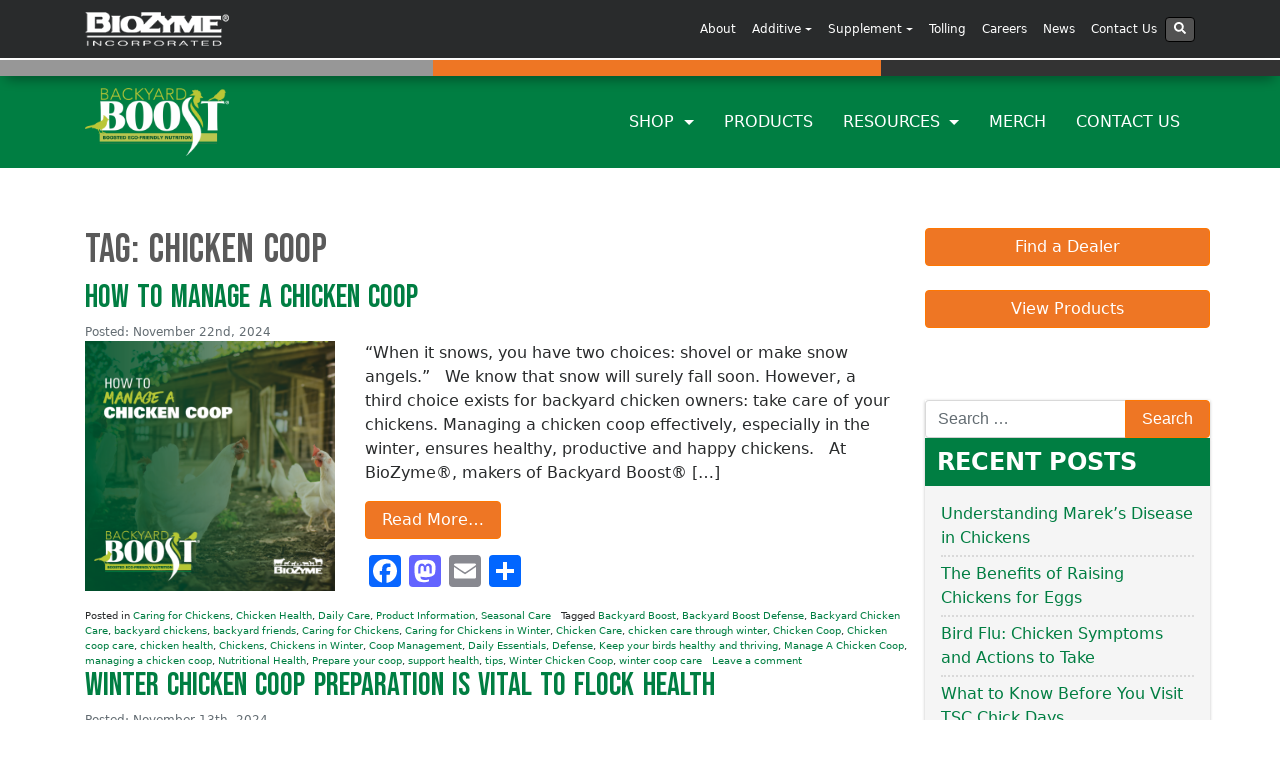

--- FILE ---
content_type: text/html; charset=UTF-8
request_url: https://backyardboost.co/tag/chicken-coop/
body_size: 23131
content:
<!DOCTYPE html>
<html lang="en-US">

<head>
	<meta charset="UTF-8">
	<meta http-equiv="X-UA-Compatible" content="IE=edge">
	<meta name="viewport" content="width=device-width, initial-scale=1">
	<meta name="mobile-web-app-capable" content="yes">
	<meta name="apple-mobile-web-app-capable" content="yes">
	<meta name="apple-mobile-web-app-title" content="Backyard Boost - Boosted Eco-Friendly Nutrition">
	<meta name="google-site-verification" content="aoofLdH5gcc8pRbBzmLheHnuK6pfkzfGnSpuo9Ruzhw" />
	<meta name="facebook-domain-verification" content="ezuzpjzvca3kar9o00h6992ibl334y" />
	<link rel="profile" href="https://gmpg.org/xfn/11">
	<link rel="pingback" href="https://backyardboost.co/xmlrpc.php">
	<link rel="stylesheet" href="https://maxcdn.icons8.com/fonts/line-awesome/1.1/css/line-awesome.min.css">
	<link rel="stylesheet" href="https://backyardboost.co/wp-content/themes/backyard-boost-co/css/timeline.css" />
	
<!-- MapPress Easy Google Maps Version:2.95 (https://www.mappresspro.com) -->
<meta name='robots' content='index, follow, max-image-preview:large, max-snippet:-1, max-video-preview:-1' />
	<style>img:is([sizes="auto" i], [sizes^="auto," i]) { contain-intrinsic-size: 3000px 1500px }</style>
	<script id="cookieyes" type="text/javascript" src="https://cdn-cookieyes.com/client_data/1110cc61fb68edae47a17bc8/script.js"></script>
	<!-- This site is optimized with the Yoast SEO plugin v25.7 - https://yoast.com/wordpress/plugins/seo/ -->
	<title>Chicken Coop Archives - Backyard Boost</title>
	<link rel="canonical" href="https://backyardboost.co/tag/chicken-coop/" />
	<script type="application/ld+json" class="yoast-schema-graph">{"@context":"https://schema.org","@graph":[{"@type":"CollectionPage","@id":"https://backyardboost.co/tag/chicken-coop/","url":"https://backyardboost.co/tag/chicken-coop/","name":"Chicken Coop Archives - Backyard Boost","isPartOf":{"@id":"https://backyardboost.co/#website"},"primaryImageOfPage":{"@id":"https://backyardboost.co/tag/chicken-coop/#primaryimage"},"image":{"@id":"https://backyardboost.co/tag/chicken-coop/#primaryimage"},"thumbnailUrl":"https://backyardboost.co/wp-content/uploads/sites/36/2024/11/BYB_1080x1080_HowToManageAChickenCoop.png","breadcrumb":{"@id":"https://backyardboost.co/tag/chicken-coop/#breadcrumb"},"inLanguage":"en-US"},{"@type":"ImageObject","inLanguage":"en-US","@id":"https://backyardboost.co/tag/chicken-coop/#primaryimage","url":"https://backyardboost.co/wp-content/uploads/sites/36/2024/11/BYB_1080x1080_HowToManageAChickenCoop.png","contentUrl":"https://backyardboost.co/wp-content/uploads/sites/36/2024/11/BYB_1080x1080_HowToManageAChickenCoop.png","width":1080,"height":1080,"caption":"how to manage a chicken coop"},{"@type":"BreadcrumbList","@id":"https://backyardboost.co/tag/chicken-coop/#breadcrumb","itemListElement":[{"@type":"ListItem","position":1,"name":"Home","item":"https://backyardboost.co/"},{"@type":"ListItem","position":2,"name":"Chicken Coop"}]},{"@type":"WebSite","@id":"https://backyardboost.co/#website","url":"https://backyardboost.co/","name":"Backyard Boost","description":"Boosted Eco-Friendly Nutrition","publisher":{"@id":"https://backyardboost.co/#organization"},"potentialAction":[{"@type":"SearchAction","target":{"@type":"EntryPoint","urlTemplate":"https://backyardboost.co/?s={search_term_string}"},"query-input":{"@type":"PropertyValueSpecification","valueRequired":true,"valueName":"search_term_string"}}],"inLanguage":"en-US"},{"@type":"Organization","@id":"https://backyardboost.co/#organization","name":"Backyard Boost","url":"https://backyardboost.co/","logo":{"@type":"ImageObject","inLanguage":"en-US","@id":"https://backyardboost.co/#/schema/logo/image/","url":"https://backyardboost.co/wp-content/uploads/sites/36/2022/09/429814484-bb-new-logo-white.png","contentUrl":"https://backyardboost.co/wp-content/uploads/sites/36/2022/09/429814484-bb-new-logo-white.png","width":1781,"height":844,"caption":"Backyard Boost"},"image":{"@id":"https://backyardboost.co/#/schema/logo/image/"}}]}</script>
	<!-- / Yoast SEO plugin. -->


<link rel='dns-prefetch' href='//static.addtoany.com' />
<link rel='dns-prefetch' href='//fonts.googleapis.com' />
<script type="text/javascript">
/* <![CDATA[ */
window._wpemojiSettings = {"baseUrl":"https:\/\/s.w.org\/images\/core\/emoji\/16.0.1\/72x72\/","ext":".png","svgUrl":"https:\/\/s.w.org\/images\/core\/emoji\/16.0.1\/svg\/","svgExt":".svg","source":{"concatemoji":"https:\/\/backyardboost.co\/wp-includes\/js\/wp-emoji-release.min.js?ver=6cb1f0dfad45971da1ffd72ff7cd2c81"}};
/*! This file is auto-generated */
!function(s,n){var o,i,e;function c(e){try{var t={supportTests:e,timestamp:(new Date).valueOf()};sessionStorage.setItem(o,JSON.stringify(t))}catch(e){}}function p(e,t,n){e.clearRect(0,0,e.canvas.width,e.canvas.height),e.fillText(t,0,0);var t=new Uint32Array(e.getImageData(0,0,e.canvas.width,e.canvas.height).data),a=(e.clearRect(0,0,e.canvas.width,e.canvas.height),e.fillText(n,0,0),new Uint32Array(e.getImageData(0,0,e.canvas.width,e.canvas.height).data));return t.every(function(e,t){return e===a[t]})}function u(e,t){e.clearRect(0,0,e.canvas.width,e.canvas.height),e.fillText(t,0,0);for(var n=e.getImageData(16,16,1,1),a=0;a<n.data.length;a++)if(0!==n.data[a])return!1;return!0}function f(e,t,n,a){switch(t){case"flag":return n(e,"\ud83c\udff3\ufe0f\u200d\u26a7\ufe0f","\ud83c\udff3\ufe0f\u200b\u26a7\ufe0f")?!1:!n(e,"\ud83c\udde8\ud83c\uddf6","\ud83c\udde8\u200b\ud83c\uddf6")&&!n(e,"\ud83c\udff4\udb40\udc67\udb40\udc62\udb40\udc65\udb40\udc6e\udb40\udc67\udb40\udc7f","\ud83c\udff4\u200b\udb40\udc67\u200b\udb40\udc62\u200b\udb40\udc65\u200b\udb40\udc6e\u200b\udb40\udc67\u200b\udb40\udc7f");case"emoji":return!a(e,"\ud83e\udedf")}return!1}function g(e,t,n,a){var r="undefined"!=typeof WorkerGlobalScope&&self instanceof WorkerGlobalScope?new OffscreenCanvas(300,150):s.createElement("canvas"),o=r.getContext("2d",{willReadFrequently:!0}),i=(o.textBaseline="top",o.font="600 32px Arial",{});return e.forEach(function(e){i[e]=t(o,e,n,a)}),i}function t(e){var t=s.createElement("script");t.src=e,t.defer=!0,s.head.appendChild(t)}"undefined"!=typeof Promise&&(o="wpEmojiSettingsSupports",i=["flag","emoji"],n.supports={everything:!0,everythingExceptFlag:!0},e=new Promise(function(e){s.addEventListener("DOMContentLoaded",e,{once:!0})}),new Promise(function(t){var n=function(){try{var e=JSON.parse(sessionStorage.getItem(o));if("object"==typeof e&&"number"==typeof e.timestamp&&(new Date).valueOf()<e.timestamp+604800&&"object"==typeof e.supportTests)return e.supportTests}catch(e){}return null}();if(!n){if("undefined"!=typeof Worker&&"undefined"!=typeof OffscreenCanvas&&"undefined"!=typeof URL&&URL.createObjectURL&&"undefined"!=typeof Blob)try{var e="postMessage("+g.toString()+"("+[JSON.stringify(i),f.toString(),p.toString(),u.toString()].join(",")+"));",a=new Blob([e],{type:"text/javascript"}),r=new Worker(URL.createObjectURL(a),{name:"wpTestEmojiSupports"});return void(r.onmessage=function(e){c(n=e.data),r.terminate(),t(n)})}catch(e){}c(n=g(i,f,p,u))}t(n)}).then(function(e){for(var t in e)n.supports[t]=e[t],n.supports.everything=n.supports.everything&&n.supports[t],"flag"!==t&&(n.supports.everythingExceptFlag=n.supports.everythingExceptFlag&&n.supports[t]);n.supports.everythingExceptFlag=n.supports.everythingExceptFlag&&!n.supports.flag,n.DOMReady=!1,n.readyCallback=function(){n.DOMReady=!0}}).then(function(){return e}).then(function(){var e;n.supports.everything||(n.readyCallback(),(e=n.source||{}).concatemoji?t(e.concatemoji):e.wpemoji&&e.twemoji&&(t(e.twemoji),t(e.wpemoji)))}))}((window,document),window._wpemojiSettings);
/* ]]> */
</script>
<style id='wp-emoji-styles-inline-css' type='text/css'>

	img.wp-smiley, img.emoji {
		display: inline !important;
		border: none !important;
		box-shadow: none !important;
		height: 1em !important;
		width: 1em !important;
		margin: 0 0.07em !important;
		vertical-align: -0.1em !important;
		background: none !important;
		padding: 0 !important;
	}
</style>
<link rel='stylesheet' id='wp-block-library-css' href='https://backyardboost.co/wp-includes/css/dist/block-library/style.min.css?ver=6cb1f0dfad45971da1ffd72ff7cd2c81' type='text/css' media='all' />
<style id='classic-theme-styles-inline-css' type='text/css'>
/*! This file is auto-generated */
.wp-block-button__link{color:#fff;background-color:#32373c;border-radius:9999px;box-shadow:none;text-decoration:none;padding:calc(.667em + 2px) calc(1.333em + 2px);font-size:1.125em}.wp-block-file__button{background:#32373c;color:#fff;text-decoration:none}
</style>
<link rel='stylesheet' id='mappress-leaflet-css' href='https://backyardboost.co/wp-content/plugins/mappress-google-maps-for-wordpress/lib/leaflet/leaflet.css?ver=1.7.1' type='text/css' media='all' />
<link rel='stylesheet' id='mappress-css' href='https://backyardboost.co/wp-content/plugins/mappress-google-maps-for-wordpress/css/mappress.css?ver=2.95' type='text/css' media='all' />
<link rel='stylesheet' id='activecampaign-form-block-css' href='https://backyardboost.co/wp-content/plugins/activecampaign-subscription-forms/activecampaign-form-block/build/style-index.css?ver=1755270535' type='text/css' media='all' />
<style id='global-styles-inline-css' type='text/css'>
:root{--wp--preset--aspect-ratio--square: 1;--wp--preset--aspect-ratio--4-3: 4/3;--wp--preset--aspect-ratio--3-4: 3/4;--wp--preset--aspect-ratio--3-2: 3/2;--wp--preset--aspect-ratio--2-3: 2/3;--wp--preset--aspect-ratio--16-9: 16/9;--wp--preset--aspect-ratio--9-16: 9/16;--wp--preset--color--black: #000000;--wp--preset--color--cyan-bluish-gray: #abb8c3;--wp--preset--color--white: #ffffff;--wp--preset--color--pale-pink: #f78da7;--wp--preset--color--vivid-red: #cf2e2e;--wp--preset--color--luminous-vivid-orange: #ff6900;--wp--preset--color--luminous-vivid-amber: #fcb900;--wp--preset--color--light-green-cyan: #7bdcb5;--wp--preset--color--vivid-green-cyan: #00d084;--wp--preset--color--pale-cyan-blue: #8ed1fc;--wp--preset--color--vivid-cyan-blue: #0693e3;--wp--preset--color--vivid-purple: #9b51e0;--wp--preset--gradient--vivid-cyan-blue-to-vivid-purple: linear-gradient(135deg,rgba(6,147,227,1) 0%,rgb(155,81,224) 100%);--wp--preset--gradient--light-green-cyan-to-vivid-green-cyan: linear-gradient(135deg,rgb(122,220,180) 0%,rgb(0,208,130) 100%);--wp--preset--gradient--luminous-vivid-amber-to-luminous-vivid-orange: linear-gradient(135deg,rgba(252,185,0,1) 0%,rgba(255,105,0,1) 100%);--wp--preset--gradient--luminous-vivid-orange-to-vivid-red: linear-gradient(135deg,rgba(255,105,0,1) 0%,rgb(207,46,46) 100%);--wp--preset--gradient--very-light-gray-to-cyan-bluish-gray: linear-gradient(135deg,rgb(238,238,238) 0%,rgb(169,184,195) 100%);--wp--preset--gradient--cool-to-warm-spectrum: linear-gradient(135deg,rgb(74,234,220) 0%,rgb(151,120,209) 20%,rgb(207,42,186) 40%,rgb(238,44,130) 60%,rgb(251,105,98) 80%,rgb(254,248,76) 100%);--wp--preset--gradient--blush-light-purple: linear-gradient(135deg,rgb(255,206,236) 0%,rgb(152,150,240) 100%);--wp--preset--gradient--blush-bordeaux: linear-gradient(135deg,rgb(254,205,165) 0%,rgb(254,45,45) 50%,rgb(107,0,62) 100%);--wp--preset--gradient--luminous-dusk: linear-gradient(135deg,rgb(255,203,112) 0%,rgb(199,81,192) 50%,rgb(65,88,208) 100%);--wp--preset--gradient--pale-ocean: linear-gradient(135deg,rgb(255,245,203) 0%,rgb(182,227,212) 50%,rgb(51,167,181) 100%);--wp--preset--gradient--electric-grass: linear-gradient(135deg,rgb(202,248,128) 0%,rgb(113,206,126) 100%);--wp--preset--gradient--midnight: linear-gradient(135deg,rgb(2,3,129) 0%,rgb(40,116,252) 100%);--wp--preset--font-size--small: 13px;--wp--preset--font-size--medium: 20px;--wp--preset--font-size--large: 36px;--wp--preset--font-size--x-large: 42px;--wp--preset--spacing--20: 0.44rem;--wp--preset--spacing--30: 0.67rem;--wp--preset--spacing--40: 1rem;--wp--preset--spacing--50: 1.5rem;--wp--preset--spacing--60: 2.25rem;--wp--preset--spacing--70: 3.38rem;--wp--preset--spacing--80: 5.06rem;--wp--preset--shadow--natural: 6px 6px 9px rgba(0, 0, 0, 0.2);--wp--preset--shadow--deep: 12px 12px 50px rgba(0, 0, 0, 0.4);--wp--preset--shadow--sharp: 6px 6px 0px rgba(0, 0, 0, 0.2);--wp--preset--shadow--outlined: 6px 6px 0px -3px rgba(255, 255, 255, 1), 6px 6px rgba(0, 0, 0, 1);--wp--preset--shadow--crisp: 6px 6px 0px rgba(0, 0, 0, 1);}:where(.is-layout-flex){gap: 0.5em;}:where(.is-layout-grid){gap: 0.5em;}body .is-layout-flex{display: flex;}.is-layout-flex{flex-wrap: wrap;align-items: center;}.is-layout-flex > :is(*, div){margin: 0;}body .is-layout-grid{display: grid;}.is-layout-grid > :is(*, div){margin: 0;}:where(.wp-block-columns.is-layout-flex){gap: 2em;}:where(.wp-block-columns.is-layout-grid){gap: 2em;}:where(.wp-block-post-template.is-layout-flex){gap: 1.25em;}:where(.wp-block-post-template.is-layout-grid){gap: 1.25em;}.has-black-color{color: var(--wp--preset--color--black) !important;}.has-cyan-bluish-gray-color{color: var(--wp--preset--color--cyan-bluish-gray) !important;}.has-white-color{color: var(--wp--preset--color--white) !important;}.has-pale-pink-color{color: var(--wp--preset--color--pale-pink) !important;}.has-vivid-red-color{color: var(--wp--preset--color--vivid-red) !important;}.has-luminous-vivid-orange-color{color: var(--wp--preset--color--luminous-vivid-orange) !important;}.has-luminous-vivid-amber-color{color: var(--wp--preset--color--luminous-vivid-amber) !important;}.has-light-green-cyan-color{color: var(--wp--preset--color--light-green-cyan) !important;}.has-vivid-green-cyan-color{color: var(--wp--preset--color--vivid-green-cyan) !important;}.has-pale-cyan-blue-color{color: var(--wp--preset--color--pale-cyan-blue) !important;}.has-vivid-cyan-blue-color{color: var(--wp--preset--color--vivid-cyan-blue) !important;}.has-vivid-purple-color{color: var(--wp--preset--color--vivid-purple) !important;}.has-black-background-color{background-color: var(--wp--preset--color--black) !important;}.has-cyan-bluish-gray-background-color{background-color: var(--wp--preset--color--cyan-bluish-gray) !important;}.has-white-background-color{background-color: var(--wp--preset--color--white) !important;}.has-pale-pink-background-color{background-color: var(--wp--preset--color--pale-pink) !important;}.has-vivid-red-background-color{background-color: var(--wp--preset--color--vivid-red) !important;}.has-luminous-vivid-orange-background-color{background-color: var(--wp--preset--color--luminous-vivid-orange) !important;}.has-luminous-vivid-amber-background-color{background-color: var(--wp--preset--color--luminous-vivid-amber) !important;}.has-light-green-cyan-background-color{background-color: var(--wp--preset--color--light-green-cyan) !important;}.has-vivid-green-cyan-background-color{background-color: var(--wp--preset--color--vivid-green-cyan) !important;}.has-pale-cyan-blue-background-color{background-color: var(--wp--preset--color--pale-cyan-blue) !important;}.has-vivid-cyan-blue-background-color{background-color: var(--wp--preset--color--vivid-cyan-blue) !important;}.has-vivid-purple-background-color{background-color: var(--wp--preset--color--vivid-purple) !important;}.has-black-border-color{border-color: var(--wp--preset--color--black) !important;}.has-cyan-bluish-gray-border-color{border-color: var(--wp--preset--color--cyan-bluish-gray) !important;}.has-white-border-color{border-color: var(--wp--preset--color--white) !important;}.has-pale-pink-border-color{border-color: var(--wp--preset--color--pale-pink) !important;}.has-vivid-red-border-color{border-color: var(--wp--preset--color--vivid-red) !important;}.has-luminous-vivid-orange-border-color{border-color: var(--wp--preset--color--luminous-vivid-orange) !important;}.has-luminous-vivid-amber-border-color{border-color: var(--wp--preset--color--luminous-vivid-amber) !important;}.has-light-green-cyan-border-color{border-color: var(--wp--preset--color--light-green-cyan) !important;}.has-vivid-green-cyan-border-color{border-color: var(--wp--preset--color--vivid-green-cyan) !important;}.has-pale-cyan-blue-border-color{border-color: var(--wp--preset--color--pale-cyan-blue) !important;}.has-vivid-cyan-blue-border-color{border-color: var(--wp--preset--color--vivid-cyan-blue) !important;}.has-vivid-purple-border-color{border-color: var(--wp--preset--color--vivid-purple) !important;}.has-vivid-cyan-blue-to-vivid-purple-gradient-background{background: var(--wp--preset--gradient--vivid-cyan-blue-to-vivid-purple) !important;}.has-light-green-cyan-to-vivid-green-cyan-gradient-background{background: var(--wp--preset--gradient--light-green-cyan-to-vivid-green-cyan) !important;}.has-luminous-vivid-amber-to-luminous-vivid-orange-gradient-background{background: var(--wp--preset--gradient--luminous-vivid-amber-to-luminous-vivid-orange) !important;}.has-luminous-vivid-orange-to-vivid-red-gradient-background{background: var(--wp--preset--gradient--luminous-vivid-orange-to-vivid-red) !important;}.has-very-light-gray-to-cyan-bluish-gray-gradient-background{background: var(--wp--preset--gradient--very-light-gray-to-cyan-bluish-gray) !important;}.has-cool-to-warm-spectrum-gradient-background{background: var(--wp--preset--gradient--cool-to-warm-spectrum) !important;}.has-blush-light-purple-gradient-background{background: var(--wp--preset--gradient--blush-light-purple) !important;}.has-blush-bordeaux-gradient-background{background: var(--wp--preset--gradient--blush-bordeaux) !important;}.has-luminous-dusk-gradient-background{background: var(--wp--preset--gradient--luminous-dusk) !important;}.has-pale-ocean-gradient-background{background: var(--wp--preset--gradient--pale-ocean) !important;}.has-electric-grass-gradient-background{background: var(--wp--preset--gradient--electric-grass) !important;}.has-midnight-gradient-background{background: var(--wp--preset--gradient--midnight) !important;}.has-small-font-size{font-size: var(--wp--preset--font-size--small) !important;}.has-medium-font-size{font-size: var(--wp--preset--font-size--medium) !important;}.has-large-font-size{font-size: var(--wp--preset--font-size--large) !important;}.has-x-large-font-size{font-size: var(--wp--preset--font-size--x-large) !important;}
:where(.wp-block-post-template.is-layout-flex){gap: 1.25em;}:where(.wp-block-post-template.is-layout-grid){gap: 1.25em;}
:where(.wp-block-columns.is-layout-flex){gap: 2em;}:where(.wp-block-columns.is-layout-grid){gap: 2em;}
:root :where(.wp-block-pullquote){font-size: 1.5em;line-height: 1.6;}
</style>
<link rel='stylesheet' id='layerslider-css' href='https://backyardboost.co/wp-content/plugins/*LayerSlider/static/css/layerslider.css?ver=5.6.10' type='text/css' media='all' />
<link rel='stylesheet' id='ls-google-fonts-css' href='https://fonts.googleapis.com/css?family=Lato:100,300,regular,700,900%7COpen+Sans:300%7CIndie+Flower:regular%7COswald:300,regular,700&#038;subset=latin%2Clatin-ext' type='text/css' media='all' />
<link rel='stylesheet' id='cogent-testimonials-css' href='https://backyardboost.co/wp-content/plugins/cogent-testimonials/public/css/cogent-testimonials-public.css?ver=1.0.0' type='text/css' media='all' />
<link rel='stylesheet' id='SFSImainCss-css' href='https://backyardboost.co/wp-content/plugins/ultimate-social-media-icons/css/sfsi-style.css?ver=2.9.5' type='text/css' media='all' />
<link rel='stylesheet' id='child-understrap-styles-css' href='https://backyardboost.co/wp-content/themes/backyard-boost-co/css/child-theme.min.css?ver=0.3.2' type='text/css' media='all' />
<link rel='stylesheet' id='addtoany-css' href='https://backyardboost.co/wp-content/plugins/add-to-any/addtoany.min.css?ver=1.16' type='text/css' media='all' />
<link rel='stylesheet' id='elementor-frontend-css' href='https://backyardboost.co/wp-content/plugins/elementor/assets/css/frontend.min.css?ver=3.31.2' type='text/css' media='all' />
<link rel='stylesheet' id='eael-general-css' href='https://backyardboost.co/wp-content/plugins/essential-addons-for-elementor-lite/assets/front-end/css/view/general.min.css?ver=6.2.4' type='text/css' media='all' />
<!--n2css--><!--n2js--><script type="text/javascript" src="https://backyardboost.co/wp-content/plugins/*LayerSlider/static/js/greensock.js?ver=1.11.8" id="greensock-js"></script>
<script type="text/javascript" src="https://backyardboost.co/wp-content/themes/understrap/js/jquery.slim.min.js?ver=3.2.1" id="jquery-js"></script>
<script type="text/javascript" id="layerslider-js-extra">
/* <![CDATA[ */
var LS_Meta = {"v":"5.6.10"};
/* ]]> */
</script>
<script type="text/javascript" src="https://backyardboost.co/wp-content/plugins/*LayerSlider/static/js/layerslider.kreaturamedia.jquery.js?ver=5.6.10" id="layerslider-js"></script>
<script type="text/javascript" src="https://backyardboost.co/wp-content/plugins/*LayerSlider/static/js/layerslider.transitions.js?ver=5.6.10" id="layerslider-transitions-js"></script>
<script type="text/javascript" id="addtoany-core-js-before">
/* <![CDATA[ */
window.a2a_config=window.a2a_config||{};a2a_config.callbacks=[];a2a_config.overlays=[];a2a_config.templates={};
/* ]]> */
</script>
<script type="text/javascript" defer src="https://static.addtoany.com/menu/page.js" id="addtoany-core-js"></script>
<script type="text/javascript" defer src="https://backyardboost.co/wp-content/plugins/add-to-any/addtoany.min.js?ver=1.1" id="addtoany-jquery-js"></script>
<script type="text/javascript" src="https://backyardboost.co/wp-content/plugins/cogent-testimonials/public/js/cogent-testimonials-public.js?ver=1.0.0" id="cogent-testimonials-js"></script>
<script type="text/javascript" src="https://backyardboost.co/wp-includes/js/jquery/jquery-migrate.min.js?ver=3.4.1" id="jquery-migrate-js"></script>
<script type="text/javascript" src="https://backyardboost.co/wp-content/themes/understrap/js/popper.min.js?ver=6cb1f0dfad45971da1ffd72ff7cd2c81" id="popper-scripts-js"></script>
<meta name="generator" content="Powered by LayerSlider 5.6.10 - Multi-Purpose, Responsive, Parallax, Mobile-Friendly Slider Plugin for WordPress." />
<!-- LayerSlider updates and docs at: https://kreaturamedia.com/layerslider-responsive-wordpress-slider-plugin/ -->
<link rel="https://api.w.org/" href="https://backyardboost.co/wp-json/" /><link rel="alternate" title="JSON" type="application/json" href="https://backyardboost.co/wp-json/wp/v2/tags/90" />
<!-- This site is using AdRotate v4.3 Professional to display their advertisements - https://ajdg.solutions/products/adrotate-for-wordpress/ -->
<!-- AdRotate CSS -->
<style type="text/css" media="screen">
	.g { margin:0px; padding:0px; overflow:hidden; line-height:1; zoom:1; }
	.g img { height:auto; }
	.g-col { position:relative; float:left; }
	.g-col:first-child { margin-left: 0; }
	.g-col:last-child { margin-right: 0; }
	@media only screen and (max-width: 480px) {
		.g-col, .g-dyn, .g-single { width:100%; margin-left:0; margin-right:0; }
	}
</style>
<!-- /AdRotate CSS -->

<meta name="follow.[base64]" content="nu0KjQ36TptVMPRdJQvD"/><meta name="generator" content="Elementor 3.31.2; features: e_font_icon_svg, additional_custom_breakpoints, e_element_cache; settings: css_print_method-external, google_font-enabled, font_display-auto">
<style type="text/css">.recentcomments a{display:inline !important;padding:0 !important;margin:0 !important;}</style>			<style>
				.e-con.e-parent:nth-of-type(n+4):not(.e-lazyloaded):not(.e-no-lazyload),
				.e-con.e-parent:nth-of-type(n+4):not(.e-lazyloaded):not(.e-no-lazyload) * {
					background-image: none !important;
				}
				@media screen and (max-height: 1024px) {
					.e-con.e-parent:nth-of-type(n+3):not(.e-lazyloaded):not(.e-no-lazyload),
					.e-con.e-parent:nth-of-type(n+3):not(.e-lazyloaded):not(.e-no-lazyload) * {
						background-image: none !important;
					}
				}
				@media screen and (max-height: 640px) {
					.e-con.e-parent:nth-of-type(n+2):not(.e-lazyloaded):not(.e-no-lazyload),
					.e-con.e-parent:nth-of-type(n+2):not(.e-lazyloaded):not(.e-no-lazyload) * {
						background-image: none !important;
					}
				}
			</style>
			<style id="uagb-style-conditional-extension">@media (min-width: 1025px){body .uag-hide-desktop.uagb-google-map__wrap,body .uag-hide-desktop{display:none !important}}@media (min-width: 768px) and (max-width: 1024px){body .uag-hide-tab.uagb-google-map__wrap,body .uag-hide-tab{display:none !important}}@media (max-width: 767px){body .uag-hide-mob.uagb-google-map__wrap,body .uag-hide-mob{display:none !important}}</style><style id="uagb-style-frontend-90">.uag-blocks-common-selector{z-index:var(--z-index-desktop) !important}@media (max-width: 976px){.uag-blocks-common-selector{z-index:var(--z-index-tablet) !important}}@media (max-width: 767px){.uag-blocks-common-selector{z-index:var(--z-index-mobile) !important}}
</style><link rel="icon" href="https://backyardboost.co/wp-content/uploads/sites/36/2022/09/cropped-BB_icon-1-32x32.png" sizes="32x32" />
<link rel="icon" href="https://backyardboost.co/wp-content/uploads/sites/36/2022/09/cropped-BB_icon-1-192x192.png" sizes="192x192" />
<link rel="apple-touch-icon" href="https://backyardboost.co/wp-content/uploads/sites/36/2022/09/cropped-BB_icon-1-180x180.png" />
<meta name="msapplication-TileImage" content="https://backyardboost.co/wp-content/uploads/sites/36/2022/09/cropped-BB_icon-1-270x270.png" />
		<style type="text/css" id="wp-custom-css">
			.chicken-img-1 {
    min-height: 240px;
    background: url(https://backyardboost.co/wp-content/uploads/sites/36/2025/01/flock-roaming-scaled.jpg) center/cover fixed no-repeat;
    border: 1px solid black;

.chicken-img-2 {
    min-height: 240px;
    background: url(https://biozymeinc.com/backyard-boost-co/wp-content/uploads/sites/35/2021/09/chicken_1-1-2.png) center/cover fixed no-repeat;
    border: 1px solid black;

.half-column {
    width: 50%;

@media screen and (max-width:600px) 
    .chicken-img-1,
    .chicken-img-2 {
        display: none;
    }

.tri-fold {
    width: 100%;
    display: flex;
    flex-wrap: wrap;

.flex-block {
    display: flex;
    width: 33.33%;
    align-items: center;
    justify-content: center;
    color: #ffffff;

.back-black {
    background-color: #333333;

.back-orange {
    background-color: #ee7624;

.split-columns {
    display: flex;
    flex-wrap: wrap;
    justify-content: center;

.image-buttons {
    display: flex;
    flex-wrap: wrap;
    justify-content: center;
    align-content: flex-start;
    width: 72%;
    padding: 16px;

.image-button-single {
    text-decoration: none;
    font-size: larger !important;
    font-weight: bold;
    margin: 5px;
    width: 40%;

.image-single {
    display: block;
    width: 200px;
    margin-left: auto;
    margin-right: auto;
    border: 5px solid #247E40;
    border-radius: 50%;

.product-sidebar {
    display: flex;
    flex-direction: column;
    color: #ffffff;
    align-items: center;
    border-radius: 8px;
    width: 28%;
    background: #247E40;
    padding: 16px;

.product-img {
    width: 50%;
    display: block;
    margin-left: auto;
    margin-right: auto;

.underline {
    height: 3px;
    width: 100px;
    background-color: #ee7624;
    margin: 10px auto;

.spacer {
    height: 50px;

@media only screen and (max-width: 767px) {
    .image-button-single {
        width: 50%;
    }

@media only screen and (max-width: 960px) {
    .image-buttons {
        width: 100%;
    
    .product-sidebar {
        width: 100%;
        margin-top: 20px;
    
    .flex-block {
        width: 100%;
    }

@media only screen and (max-width: 424px) {
    .image-single {
        width: 150px;
    }

@media only screen and (max-width: 324px) {
    .image-single {
        width: 100px;
    }
}		</style>
		
	<!-- Font Import -->
	<link rel="preconnect" href="https://fonts.googleapis.com">
	<link rel="preconnect" href="https://fonts.gstatic.com" crossorigin>
	<link href="https://fonts.googleapis.com/css2?family=Bebas+Neue&display=swap" rel="stylesheet">

	<!-- Google tag (gtag.js) -->
	<script async src="https://www.googletagmanager.com/gtag/js?id=G-T8D3XR3FYY"></script>
	<script>
		window.dataLayer = window.dataLayer || [];

		function gtag() {
			dataLayer.push(arguments);
		}
		gtag('js', new Date());

		gtag('config', 'G-T8D3XR3FYY');
	</script>

	<!-- Google Tag Manager -->
	<script>
		(function(w, d, s, l, i) {
			w[l] = w[l] || [];
			w[l].push({
				'gtm.start': new Date().getTime(),
				event: 'gtm.js'
			});
			var f = d.getElementsByTagName(s)[0],
				j = d.createElement(s),
				dl = l != 'dataLayer' ? '&l=' + l : '';
			j.async = true;
			j.src =
				'https://www.googletagmanager.com/gtm.js?id=' + i + dl;
			f.parentNode.insertBefore(j, f);
		})(window, document, 'script', 'dataLayer', 'GTM-W257J23T');
	</script>
	<!-- End Google Tag Manager -->

	<!-- Global site tag (gtag.js) - Google Analytics -->
	<script async src="https://www.googletagmanager.com/gtag/js?id=UA-2202123-29"></script>
	<script>
		window.dataLayer = window.dataLayer || [];

		function gtag() {
			dataLayer.push(arguments);
		}
		gtag('js', new Date());

		gtag('config', 'UA-2202123-29');
	</script>

	<!-- Facebook Pixel Code -->
	<script>
		! function(f, b, e, v, n, t, s) {
			if (f.fbq) return;
			n = f.fbq = function() {
				n.callMethod ?
					n.callMethod.apply(n, arguments) : n.queue.push(arguments)
			};
			if (!f._fbq) f._fbq = n;
			n.push = n;
			n.loaded = !0;
			n.version = '2.0';
			n.queue = [];
			t = b.createElement(e);
			t.async = !0;
			t.src = v;
			s = b.getElementsByTagName(e)[0];
			s.parentNode.insertBefore(t, s)
		}(window, document, 'script',
			'https://connect.facebook.net/en_US/fbevents.js');
		fbq('init', '777210619602754');
		fbq('track', 'PageView');
	</script>
	<noscript><img height="1" width="1" style="display:none" src="https://www.facebook.com/tr?id=777210619602754&ev=PageView&noscript=1" /></noscript>
	<!-- End Facebook Pixel Code -->


</head>

<body data-rsssl=1 class="archive tag-chicken-coop tag-90 wp-custom-logo wp-theme-understrap wp-child-theme-backyard-boost-co sfsi_actvite_theme_default ally-default group-blog hfeed elementor-default elementor-kit-1010">

	<div class="hfeed site" id="page">

		<!-- ******************* The Navbar Area ******************* -->
		<div class="wrapper-fluid wrapper-navbar" id="wrapper-navbar">

			<a class="skip-link screen-reader-text sr-only" href="#content">Skip to content</a>


			<!-- Corporate Nav Bar Start -->

			<style>
	:root {
		--cookieYesDisplay: none;
	}

	.cky-hide {
		display: var(--cookieYesDisplay);
	}

	.cky-overlay {
		z-index: 9999999;
	}

	.dropdown-menu.mega-menu {
		width: 471px;
		margin-left: -150px;
		box-shadow: #000 0px 0px 10px;
		border: solid #292b2c;
	}

	.dropdown-menu {
		top: 46px;
		padding: 0;
		margin: 0;
		min-width: 12rem;
		border: 0;
		overflow: hidden;
		border-radius: 0px 0px 4px 4px;
		z-index: 2;
	}

	.dropdown-column {
		max-width: 50%;
		float: left;
		width: 100% !important;
		padding: 0 2%;
	}

	.column-section {
		border-top: solid 1px #525252;
	}

	li.dropdown-column ul {
		overflow: hidden;
		padding-left: 0px;
	}

	.dropdown-column.middle-column {
		border-left: solid 1px #525252;
	}

	#corporate-menu li.dropdown-column ul li {
		float: none;
		display: block;
		width: 100%;
		text-align: left;
	}

	#corpNavDropdown .dropdown-menu .menu-item {
		width: auto;
	}

	.navbar-inverse .navbar-nav .nav-link {
		color: #ffffff;
	}

	#corpNavDropdown .sub-links a {
		color: #f5f5f5;
		display: block;
		padding: 2px;
	}

	#corpNavDropdown .sub-links a:hover {
		background-color: #ee7624;
	}

	ul.sub-links {
		margin-bottom: 20px;
	}

	#corpNavDropdown .company-dropdown .dropdown-menu .menu-item {
		width: 100%;
	}

	.nav-link.column-title {
		background: #9e9e9e;
	}

	.dropdown-menu .menu-item a.nav-link.column-title:hover {
		background-color: #9e9e9e;
		color: #ffffff;
	}

	@media only screen and (max-device-width: 1024px) {
		.dropdown-column {
			max-width: 100%;
		}

		.dropdown-menu.mega-menu {
			width: 100%;
			margin-left: 0;
			box-shadow: #000 0px 0px 10px;
			border: solid #292b2c;
		}
	}

	.gform_wrapper,
	.centered {
		display: block;
		max-width: 1024px;
		margin-left: auto;
		margin-right: auto;
	}

	.gform_footer input[type="submit"] {
		background-color: #ee7624;
		border-color: #ff7701;
		color: #fff !important;
		display: inline-block;
		font-weight: 400;
		line-height: 1.25;
		text-align: center;
		white-space: nowrap;
		vertical-align: middle;
		user-select: none;
		border: 1px solid transparent;
		padding: 0.5rem 1rem;
		font-size: 1rem;
		border-radius: 0.25rem;
		transition: all 0.2s ease-in-out;
	}

	.gform_footer input[type="submit"]:hover {
		background-color: #ef9c64;
		border-color: #ee7624;
	}
</style>
<!-- Corporate Nav Bar Start -->
<header>
	<script defer src="https://use.fontawesome.com/releases/v5.0.6/js/all.js"></script>
	<script>
		var bzDomain = window.location.hostname;
		var clickedBanner = "BZclickedBanner" + bzDomain;

		function setOverlay() {
			document.documentElement.style.setProperty('--cookieYesDisplay', 'unset');
		}

		function hideOverlay() {
			console.log("hide overlay");
			localStorage.setItem(clickedBanner, true);
			document.documentElement.style.setProperty('--cookieYesDisplay', 'none');
		}

		if (!localStorage.getItem(clickedBanner)) {
			const observer = new MutationObserver((mutations, obs) => {
				const banner = document.querySelector('.cky-consent-bar'); // Use a unique selector
				if (banner) {
					setOverlay();
					var cookieButtons = document.getElementsByClassName('cky-btn');
					for (let i = 0; i < cookieButtons.length; i++) {
						cookieButtons[i].addEventListener("click", hideOverlay);
					}
					obs.disconnect();
				}
			});

			observer.observe(document.body, {
				childList: true,
				subtree: true
			});
		};
	</script>
</header>

<nav class="navbar navbar-toggleable-md corporate-navigation navbar-inverse bg-inverse">

	<div class="container">

		<button id="corporate-toggler" class="navbar-toggler navbar-toggler-right custom-toggler" type="button" data-toggle="collapse" data-target="#corpNavDropdown" aria-controls="navbarNavDropdown" aria-expanded="false" aria-label="Toggle navigation">
			<span class="navbar-toggler-icon"></span>
		</button>

		<a href="http://biozymeinc.com" class="navbar-brand custom-logo-link" rel="home" itemprop="url">
			<img src="/wp-content/uploads/2014/01/biozyme-logo.png" class="img-fluid" alt="BioZyme Logo" itemprop="logo">
		</a>


		<!-- The WordPress Menu goes here -->
		<div id="corpNavDropdown" class="collapse navbar-collapse">
			<div id="corpNavDropdown" class="ml-auto">
				<ul id="corporate-menu" class="navbar-nav ml-auto">
					<!-- About our company -->

					<li id="menu-item-3136" class="menu-item menu-item-type-custom menu-item-object-custom nav-item menu-item-3136"><a title="About" href="https://biozymeinc.com/our-principles/" class="nav-link">About</a></li>

					<!--<li id="menu-item-3134" class="company-dropdown menu-item menu-item-type-custom menu-item-object-custom menu-item-has-children nav-item menu-item-3134 dropdown"><a title="Company" href="#" data-toggle="dropdown" class="nav-link dropdown-toggle">Company<span class="caret"></span></a>
						<ul class=" dropdown-menu" role="menu">
							<li id="menu-item-119" class="menu-item menu-item-type-custom menu-item-object-custom nav-item menu-item-119"><a title="About BioZyme" href="https://biozymeinc.com/about-our-company/" class="nav-link">About</a></li>
							<li id="menu-item-3158" class="menu-item menu-item-type-custom menu-item-object-custom nav-item menu-item-3158"><a title="Our Principles" href="https://biozymeinc.com/our-principles" class="nav-link">Our Principles</a></li>
						</ul>
					</li>-->


					<!-- Additives -->
					<li id="menu-item-3134" class="company-dropdown menu-item menu-item-type-custom menu-item-object-custom menu-item-has-children nav-item dropdown menu-item-3134"><a title="Additives" href="#" data-toggle="dropdown" class="nav-link dropdown-toggle">Additive<span class="caret"></span></a>
						<ul class=" dropdown-menu" role="menu">
							<li id="menu-item-3158" class="menu-item menu-item-type-custom menu-item-object-custom nav-item menu-item-3158"><a title="AO-Biotics" href="https://biozymeinc.com/additive/ao-biotics/" class="nav-link"><b>AO-Biotics<sup>&reg;</sup></b></a></li>
							<li id="menu-item-3158" class="menu-item menu-item-type-custom menu-item-object-custom nav-item menu-item-3158"><a title="Amaferm" href="https://biozymeinc.com/additive/ao-biotics-amaferm/" class="nav-link" style="font-size: smaller; text-indent: 12px;">AO-Biotics<sup>&reg;</sup> Amaferm<sup>&reg;</sup></a></li>
							<li id="menu-item-3158" class="menu-item menu-item-type-custom menu-item-object-custom nav-item menu-item-3158"><a title="AO-Biotics EQE" href="https://biozymeinc.com/additive/eqe/" class="nav-link" style="font-size: smaller; text-indent: 12px;">AO-Biotics<sup>&reg;</sup> EQE</a></li>
							<!-- <li id="menu-item-3158" class="menu-item menu-item-type-custom menu-item-object-custom nav-item menu-item-3158 column-section"><a title="" href="https://biozymeinc.com/additive-our-staff/" class="nav-link">Meet the Team</a></li> -->
							<li id="menu-item-3158" class="menu-item menu-item-type-custom menu-item-object-custom nav-item menu-item-3158 column-section"><a title="" href="https://biozymeinc.com/additive/where-to-buy/" class="nav-link">Where to Buy</a></li>
						</ul>
					</li>
					<!-- Supplements -->
					<li id="menu-item-3134" class="company-dropdown menu-item menu-item-type-custom menu-item-object-custom menu-item-has-children nav-item dropdown menu-item-3134"><a title="Supplements" href="#" data-toggle="dropdown" class="nav-link dropdown-toggle">Supplement<span class="caret"></span></a>
						<ul class=" dropdown-menu" role="menu">
							<li id="menu-item-3158" class="menu-item menu-item-type-custom menu-item-object-custom nav-item menu-item-3158"><a title="VitaFerm" href="https://vitaferm.com" class="nav-link">VitaFerm<sup>&reg;</sup></a></li>
							<li id="menu-item-3158" class="menu-item menu-item-type-custom menu-item-object-custom nav-item menu-item-3158"><a title="Sure Champ" href="https://surechamp.com" class="nav-link">Sure Champ<sup>&reg;</sup></a></li>
							<li id="menu-item-3158" class="menu-item menu-item-type-custom menu-item-object-custom nav-item menu-item-3158"><a title="Gain Smart" href="https://gainsmart.com" class="nav-link">Gain Smart<sup>&reg;</sup></a></li>
							<li id="menu-item-3158" class="menu-item menu-item-type-custom menu-item-object-custom nav-item menu-item-3158"><a title="Vitalize EQ" href="https://vitalizeeq.com" class="nav-link">Vitalize<sup>&reg;</sup> EQ</a></li>
							<li id="menu-item-3158" class="menu-item menu-item-type-custom menu-item-object-custom nav-item menu-item-3158"><a title="Vitalize K9" href="https://vitalizek9.com" class="nav-link">Vitalize<sup>&reg;</sup> K9</a></li>
							<li id="menu-item-3158" class="menu-item menu-item-type-custom menu-item-object-custom nav-item menu-item-3158"><a title="DuraFurm" href="https://duraferm.com" class="nav-link">DuraFerm<sup>&reg;</sup></a></li>
							<li id="menu-item-3158" class="menu-item menu-item-type-custom menu-item-object-custom nav-item menu-item-3158"><a title="Backyard Boost" href="https://backyardboost.co/" class="nav-link">Backyard Boost<sup>&reg;</sup></a></li>
							<li id="menu-item-3158" class="menu-item menu-item-type-custom menu-item-object-custom nav-item menu-item-3158 column-section"><a title="Product Store" href="https://biozymeproducts.com/" class="nav-link">Online Product Store</a></li>
							<li id="menu-item-3158" class="menu-item menu-item-type-custom menu-item-object-custom nav-item menu-item-3158"><a title="Meet the Team" href="https://biozymeinc.com/supplement-our-staff/" class="nav-link">Meet the Team</a></li>
							<li id="menu-item-3158" class="menu-item menu-item-type-custom menu-item-object-custom nav-item menu-item-3158"><a title="Where to Buy" href="https://biozymeinc.com/where-to-buy/" class="nav-link">Where to Buy</a></li>
							<li id="menu-item-3158" class="menu-item menu-item-type-custom menu-item-object-custom nav-item menu-item-3158"><a title="Become a Dealer" href="https://biozymeinc.com/become-a-dealer/" class="nav-link">Become a Dealer</a></li>
							<li id="menu-item-3158" class="menu-item menu-item-type-custom menu-item-object-custom nav-item menu-item-3158"><a title="Refer a Dealer" href="https://biozymeinc.com/refer-a-dealer/" class="nav-link">Refer a Dealer</a></li>
						</ul>
					</li>
					<!-- Fermentation/Tolling Website -->
					<li class="menu-item menu-item-type-custom menu-item-object-custom nav-item"><a title="Tolling" href="https://fermentation.biozymeinc.com" class="nav-link">Tolling</a></li>
					<!-- Careers -->
					<li id="menu-item-1527" class="menu-item menu-item-type-custom menu-item-object-custom nav-item menu-item-1527"><a title="Careers" href="https://biozymeinc.com/careers/" class="nav-link">Careers</a></li>
					<!-- News -->
					<li id="menu-item-123" class="menu-item menu-item-type-custom menu-item-object-custom nav-item menu-item-123"><a title="News" href="https://biozymeinc.com/news/" class="nav-link">News</a></li>
					<li class="menu-item menu-item-type-custom menu-item-object-custom nav-item"><a title="Contact" href="https://biozymeinc.com/contact-us/" class="nav-link">Contact Us</a></li>
				</ul>
			</div>
			<div class="hidden-lg-up">
				<form method="get" id="searchform" action="https://vitaferm.com/" role="search">
					<label class="assistive-text" for="s">Search</label>
					<div class="input-group">
						<input class="field form-control" id="s" name="s" type="text" placeholder="Search &hellip;">
						<span class="input-group-btn">
							<input class="submit btn btn-primary" id="searchsubmit" name="submit" type="submit" value="Search">
						</span>
					</div>
				</form>
			</div>
		</div>


		<!-- Large modal -->
		<button class="btn btn-secondary hidden-md-down" data-toggle="modal" data-target=".search-modal"><i class="fa fa-search" aria-hidden="true"></i></button>

		<div class="modal fade search-modal">
			<div class="modal-dialog" role="document">
				<div class="modal-content">
					<div class="modal-header">
						<h5 class="modal-title">Search Form</h5>
						<button type="button" class="close" data-dismiss="modal" aria-label="Close">
							<span aria-hidden="true">&times;</span>
						</button>
					</div>
					<div class="modal-body">
						<form method="get" id="searchform" action="/" role="search">
							<label class="assistive-text" for="s">Search</label>
							<div class="input-group">
								<input class="field form-control" id="s" name="s" type="text" placeholder="Search &hellip;">
								<span class="input-group-btn">
									<input class="submit btn btn-primary" id="searchsubmit" name="submit" type="submit" value="Search">
								</span>
							</div>
						</form>
					</div>
					<div class="modal-footer">
						<button type="button" class="btn btn-secondary" data-dismiss="modal">Close</button>
					</div>
				</div>
			</div>
		</div>
	</div><!-- .container -->

</nav>
<div style="height: 2px; width: 100%;" class="row">
	<div style="background: #ffffff; width: 100%;"></div>
</div>
<div style="position: relative; background: #333333; z-index: 1; width: 100%; box-shadow: 0px 6px 13px -6px #000000;">
	<div style="height: 16px; width: 100%; overflow: hidden;" class="row">
		<div style="background: #979797; height: 16px; width: 35%;"></div>
		<div style="background: #ee7624; height: 16px; width: 35%;"></div>
		<div style="background: #333333; height: 16px; width: 35%;"></div>
	</div>
</div>
<!-- Corporate Navbar Ends -->

			<!-- Corporate Navbar Ends -->


			<!-- Brand Navbar Starts -->

			<nav class="navbar navbar-toggleable-md">

									<div class="container">
					
					<button style="background: #4a2d80 !important;" class="navbar-toggler navbar-toggler-right custom-toggler" type="button" data-toggle="collapse" data-target="#navbarNavDropdown2" aria-controls="navbarNavDropdown" aria-expanded="false" aria-label="Toggle navigation">
						<span class="navbar-toggler-icon"></span>
					</button>


					<!-- Your site title as branding in the menu -->
					<a href="https://backyardboost.co/" class="navbar-brand custom-logo-link" rel="home"><img fetchpriority="high" width="1781" height="844" src="https://backyardboost.co/wp-content/uploads/sites/36/2022/09/429814484-bb-new-logo-white.png" class="img-fluid" alt="Backyard Boost: Boosted Eco-Friendly Nutrition" decoding="async" srcset="https://backyardboost.co/wp-content/uploads/sites/36/2022/09/429814484-bb-new-logo-white.png 1781w, https://backyardboost.co/wp-content/uploads/sites/36/2022/09/429814484-bb-new-logo-white-300x142.png 300w, https://backyardboost.co/wp-content/uploads/sites/36/2022/09/429814484-bb-new-logo-white-1024x485.png 1024w, https://backyardboost.co/wp-content/uploads/sites/36/2022/09/429814484-bb-new-logo-white-768x364.png 768w, https://backyardboost.co/wp-content/uploads/sites/36/2022/09/429814484-bb-new-logo-white-1536x728.png 1536w" sizes="(max-width: 1781px) 100vw, 1781px" /></a>					<!-- end custom logo -->

					<!-- The WordPress Menu goes here -->
					<div id="navbarNavDropdown2" class="collapse navbar-collapse">
						<div id="navbarNavDropdown" class="ml-auto"><ul id="main-menu" class="navbar-nav ml-auto"><li id="menu-item-729" class="menu-item menu-item-type-custom menu-item-object-custom menu-item-has-children nav-item menu-item-729 dropdown"><a title="Shop" href="#" data-toggle="dropdown" class="nav-link dropdown-toggle">Shop <span class="caret"></span></a>
<ul class=" dropdown-menu" role="menu">
	<li id="menu-item-730" class="menu-item menu-item-type-custom menu-item-object-custom nav-item menu-item-730"><a title="Our Store" href="https://biozymeproducts.com/collections/backyard-boost/" class="nav-link">Our Store</a></li>
	<li id="menu-item-731" class="menu-item menu-item-type-custom menu-item-object-custom nav-item menu-item-731"><a title="Where to Buy" href="https://backyardboost.co/where-to-buy/" class="nav-link">Where to Buy</a></li>
</ul>
</li>
<li id="menu-item-1123" class="menu-item menu-item-type-post_type menu-item-object-page nav-item menu-item-1123"><a title="Products" href="https://backyardboost.co/backyard-chickens/" class="nav-link">Products</a></li>
<li id="menu-item-800" class="menu-item menu-item-type-custom menu-item-object-custom menu-item-has-children nav-item menu-item-800 dropdown"><a title="Resources" href="#" data-toggle="dropdown" class="nav-link dropdown-toggle">Resources <span class="caret"></span></a>
<ul class=" dropdown-menu" role="menu">
	<li id="menu-item-801" class="menu-item menu-item-type-post_type menu-item-object-page nav-item menu-item-801"><a title="Chicken Care Cycle" href="https://backyardboost.co/cycle/" class="nav-link">Chicken Care Cycle</a></li>
	<li id="menu-item-541" class="menu-item menu-item-type-post_type menu-item-object-page current_page_parent nav-item menu-item-541"><a title="Education" href="https://backyardboost.co/education/" class="nav-link">Education</a></li>
	<li id="menu-item-540" class="menu-item menu-item-type-post_type menu-item-object-page nav-item menu-item-540"><a title="Media" href="https://backyardboost.co/media/" class="nav-link">Media</a></li>
	<li id="menu-item-544" class="menu-item menu-item-type-post_type menu-item-object-page nav-item menu-item-544"><a title="Testimonials" href="https://backyardboost.co/testimonials/" class="nav-link">Testimonials</a></li>
</ul>
</li>
<li id="menu-item-922" class="menu-item menu-item-type-custom menu-item-object-custom nav-item menu-item-922"><a title="Merch" href="https://biozymeproducts.com/search?q=backyard+boost&#038;options%5Bprefix%5D=last" class="nav-link">Merch</a></li>
<li id="menu-item-1117" class="menu-item menu-item-type-post_type menu-item-object-page nav-item menu-item-1117"><a title="Contact Us" href="https://backyardboost.co/contact-us/" class="nav-link">Contact Us</a></li>
</ul></div>						<div class="hidden-lg-up"><form method="get" id="searchform" action="https://backyardboost.co/" role="search">
	<label class="assistive-text" for="s">Search</label>
	<div class="input-group">
		<input class="field form-control" id="s" name="s" type="text"
			placeholder="Search &hellip;">
		<span class="input-group-btn">
			<input class="submit btn btn-primary" id="searchsubmit" name="submit" type="submit"
			value="Search">
	</span>
	</div>
</form>
</div>
					</div>
										</div><!-- .container -->
				
			</nav><!-- .site-navigation -->

		</div><!-- .wrapper-navbar end -->

<div class="wrapper" id="archive-wrapper">

	<div class="container" id="content" tabindex="-1">

		<div class="row">

			<!-- Do the left sidebar check -->
			


<div class="col-md-9 content-area" id="primary">
			<main class="site-main" id="main">

				
					<header class="page-header">
						<h1 class="page-title">Tag: <span>Chicken Coop</span></h1>					</header><!-- .page-header -->

										
						
<article class="post-1084 post type-post status-publish format-standard has-post-thumbnail hentry category-caring-for-chickens category-chicken-health category-daily-care category-product-information category-seasonal-care tag-backyard-boost tag-backyard-boost-defense tag-backyard-chicken-care tag-backyard-chickens tag-backyard-friends tag-caring-for-chickens tag-caring-for-chickens-in-winter tag-chicken-care tag-chicken-care-through-winter tag-chicken-coop tag-chicken-coop-care tag-chicken-health tag-chickens tag-chickens-in-winter tag-coop-management tag-daily-essentials tag-defense tag-keep-your-birds-healthy-and-thriving tag-manage-a-chicken-coop tag-managing-a-chicken-coop tag-nutritional-health tag-prepare-your-coop tag-support-health tag-tips tag-winter-chicken-coop tag-winter-coop-care" id="post-1084">

	<header class="entry-header">

		<h2 class="entry-title"><a href="https://backyardboost.co/how-to-manage-a-chicken-coop/" rel="bookmark">How to Manage a Chicken Coop</a></h2>
		
			<div class="entry-meta">
				Posted: November 22nd, 2024			</div><!-- .entry-meta -->

		
	</header><!-- .entry-header -->
<div class="row excerpt">
	<div class="col-sm-12 col-md-4">
		<a href="https://backyardboost.co/how-to-manage-a-chicken-coop/"><img width="300" height="300" src="https://backyardboost.co/wp-content/uploads/sites/36/2024/11/BYB_1080x1080_HowToManageAChickenCoop-300x300.png" class="attachment-medium size-medium wp-post-image" alt="how to manage a chicken coop" decoding="async" srcset="https://backyardboost.co/wp-content/uploads/sites/36/2024/11/BYB_1080x1080_HowToManageAChickenCoop-300x300.png 300w, https://backyardboost.co/wp-content/uploads/sites/36/2024/11/BYB_1080x1080_HowToManageAChickenCoop-1024x1024.png 1024w, https://backyardboost.co/wp-content/uploads/sites/36/2024/11/BYB_1080x1080_HowToManageAChickenCoop-150x150.png 150w, https://backyardboost.co/wp-content/uploads/sites/36/2024/11/BYB_1080x1080_HowToManageAChickenCoop-768x768.png 768w, https://backyardboost.co/wp-content/uploads/sites/36/2024/11/BYB_1080x1080_HowToManageAChickenCoop.png 1080w" sizes="(max-width: 300px) 100vw, 300px" /></a>
	</div>
	<div class="col-sm-12 col-md-8">
		<div class="entry-content">

			<p>“When it snows, you have two choices: shovel or make snow angels.”&nbsp;&nbsp; We know that snow will surely fall soon. However, a third choice exists for backyard chicken owners: take care of your chickens. Managing a chicken coop effectively, especially in the winter, ensures healthy, productive and happy chickens.&nbsp;&nbsp; At BioZyme®, makers of Backyard Boost® [&#8230;]</p>
<p><a class="btn btn-primary understrap-read-more-link" href="https://backyardboost.co/how-to-manage-a-chicken-coop/">Read More&#8230;</a></p>
<div class="addtoany_share_save_container addtoany_content addtoany_content_bottom"><div class="a2a_kit a2a_kit_size_32 addtoany_list" data-a2a-url="https://backyardboost.co/how-to-manage-a-chicken-coop/" data-a2a-title="How to Manage a Chicken Coop"><a class="a2a_button_facebook" href="https://www.addtoany.com/add_to/facebook?linkurl=https%3A%2F%2Fbackyardboost.co%2Fhow-to-manage-a-chicken-coop%2F&amp;linkname=How%20to%20Manage%20a%20Chicken%20Coop" title="Facebook" rel="nofollow noopener" target="_blank"></a><a class="a2a_button_mastodon" href="https://www.addtoany.com/add_to/mastodon?linkurl=https%3A%2F%2Fbackyardboost.co%2Fhow-to-manage-a-chicken-coop%2F&amp;linkname=How%20to%20Manage%20a%20Chicken%20Coop" title="Mastodon" rel="nofollow noopener" target="_blank"></a><a class="a2a_button_email" href="https://www.addtoany.com/add_to/email?linkurl=https%3A%2F%2Fbackyardboost.co%2Fhow-to-manage-a-chicken-coop%2F&amp;linkname=How%20to%20Manage%20a%20Chicken%20Coop" title="Email" rel="nofollow noopener" target="_blank"></a><a class="a2a_dd addtoany_share_save addtoany_share" href="https://www.addtoany.com/share"></a></div></div>
			
		</div><!-- .entry-content -->
	</div>
</div>


<footer class="entry-footer">

	<span class="cat-links">Posted in <a href="https://backyardboost.co/category/caring-for-chickens/" rel="category tag">Caring for Chickens</a>, <a href="https://backyardboost.co/category/chicken-health/" rel="category tag">Chicken Health</a>, <a href="https://backyardboost.co/category/daily-care/" rel="category tag">Daily Care</a>, <a href="https://backyardboost.co/category/product-information/" rel="category tag">Product Information</a>, <a href="https://backyardboost.co/category/seasonal-care/" rel="category tag">Seasonal Care</a></span><span class="tags-links">Tagged <a href="https://backyardboost.co/tag/backyard-boost/" rel="tag">Backyard Boost</a>, <a href="https://backyardboost.co/tag/backyard-boost-defense/" rel="tag">Backyard Boost Defense</a>, <a href="https://backyardboost.co/tag/backyard-chicken-care/" rel="tag">Backyard Chicken Care</a>, <a href="https://backyardboost.co/tag/backyard-chickens/" rel="tag">backyard chickens</a>, <a href="https://backyardboost.co/tag/backyard-friends/" rel="tag">backyard friends</a>, <a href="https://backyardboost.co/tag/caring-for-chickens/" rel="tag">Caring for Chickens</a>, <a href="https://backyardboost.co/tag/caring-for-chickens-in-winter/" rel="tag">Caring for Chickens in Winter</a>, <a href="https://backyardboost.co/tag/chicken-care/" rel="tag">Chicken Care</a>, <a href="https://backyardboost.co/tag/chicken-care-through-winter/" rel="tag">chicken care through winter</a>, <a href="https://backyardboost.co/tag/chicken-coop/" rel="tag">Chicken Coop</a>, <a href="https://backyardboost.co/tag/chicken-coop-care/" rel="tag">Chicken coop care</a>, <a href="https://backyardboost.co/tag/chicken-health/" rel="tag">chicken health</a>, <a href="https://backyardboost.co/tag/chickens/" rel="tag">Chickens</a>, <a href="https://backyardboost.co/tag/chickens-in-winter/" rel="tag">Chickens in Winter</a>, <a href="https://backyardboost.co/tag/coop-management/" rel="tag">Coop Management</a>, <a href="https://backyardboost.co/tag/daily-essentials/" rel="tag">Daily Essentials</a>, <a href="https://backyardboost.co/tag/defense/" rel="tag">Defense</a>, <a href="https://backyardboost.co/tag/keep-your-birds-healthy-and-thriving/" rel="tag">Keep your birds healthy and thriving</a>, <a href="https://backyardboost.co/tag/manage-a-chicken-coop/" rel="tag">Manage A Chicken Coop</a>, <a href="https://backyardboost.co/tag/managing-a-chicken-coop/" rel="tag">managing a chicken coop</a>, <a href="https://backyardboost.co/tag/nutritional-health/" rel="tag">Nutritional Health</a>, <a href="https://backyardboost.co/tag/prepare-your-coop/" rel="tag">Prepare your coop</a>, <a href="https://backyardboost.co/tag/support-health/" rel="tag">support health</a>, <a href="https://backyardboost.co/tag/tips/" rel="tag">tips</a>, <a href="https://backyardboost.co/tag/winter-chicken-coop/" rel="tag">Winter Chicken Coop</a>, <a href="https://backyardboost.co/tag/winter-coop-care/" rel="tag">winter coop care</a></span><span class="comments-link"><a href="https://backyardboost.co/how-to-manage-a-chicken-coop/#respond">Leave a comment</a></span>
</footer><!-- .entry-footer -->

</article><!-- #post-## -->

					
						
<article class="post-1076 post type-post status-publish format-standard has-post-thumbnail hentry category-caring-for-chickens category-chicken-health category-daily-care category-eggs category-lifestyle category-seasonal-care tag-backyard-boost-defense tag-caring-for-chickens tag-caring-for-chickens-in-winter tag-chicken-care tag-chicken-care-through-winter tag-chicken-coop tag-chicken-coop-care tag-chicken-health tag-chickens tag-daily-essentials tag-flock-health tag-keep-your-birds-healthy-and-thriving tag-nutritional-health tag-winter-care tag-winter-chicken-coop" id="post-1076">

	<header class="entry-header">

		<h2 class="entry-title"><a href="https://backyardboost.co/winter-chicken-coop/" rel="bookmark">Winter Chicken Coop Preparation is Vital to Flock Health </a></h2>
		
			<div class="entry-meta">
				Posted: November 13th, 2024			</div><!-- .entry-meta -->

		
	</header><!-- .entry-header -->
<div class="row excerpt">
	<div class="col-sm-12 col-md-4">
		<a href="https://backyardboost.co/winter-chicken-coop/"><img width="300" height="300" src="https://backyardboost.co/wp-content/uploads/sites/36/2024/11/BYB_1080x1080_WinterChickenCoopPrepVitalFlockHealth-300x300.png" class="attachment-medium size-medium wp-post-image" alt="Winter Coop Care" decoding="async" srcset="https://backyardboost.co/wp-content/uploads/sites/36/2024/11/BYB_1080x1080_WinterChickenCoopPrepVitalFlockHealth-300x300.png 300w, https://backyardboost.co/wp-content/uploads/sites/36/2024/11/BYB_1080x1080_WinterChickenCoopPrepVitalFlockHealth-1024x1024.png 1024w, https://backyardboost.co/wp-content/uploads/sites/36/2024/11/BYB_1080x1080_WinterChickenCoopPrepVitalFlockHealth-150x150.png 150w, https://backyardboost.co/wp-content/uploads/sites/36/2024/11/BYB_1080x1080_WinterChickenCoopPrepVitalFlockHealth-768x768.png 768w, https://backyardboost.co/wp-content/uploads/sites/36/2024/11/BYB_1080x1080_WinterChickenCoopPrepVitalFlockHealth.png 1080w" sizes="(max-width: 300px) 100vw, 300px" /></a>
	</div>
	<div class="col-sm-12 col-md-8">
		<div class="entry-content">

			<p>Old man winter is coming our way. No one likes to think about being out in the cold, but we also don’t like being cooped up all winter long, either. The days are short, typically grey and dreary. So, there is no place to go, but inside beside that nice, cozy fire, curled up with [&#8230;]</p>
<p><a class="btn btn-primary understrap-read-more-link" href="https://backyardboost.co/winter-chicken-coop/">Read More&#8230;</a></p>
<div class="addtoany_share_save_container addtoany_content addtoany_content_bottom"><div class="a2a_kit a2a_kit_size_32 addtoany_list" data-a2a-url="https://backyardboost.co/winter-chicken-coop/" data-a2a-title="Winter Chicken Coop Preparation is Vital to Flock Health "><a class="a2a_button_facebook" href="https://www.addtoany.com/add_to/facebook?linkurl=https%3A%2F%2Fbackyardboost.co%2Fwinter-chicken-coop%2F&amp;linkname=Winter%20Chicken%20Coop%20Preparation%20is%20Vital%20to%20Flock%20Health%C2%A0" title="Facebook" rel="nofollow noopener" target="_blank"></a><a class="a2a_button_mastodon" href="https://www.addtoany.com/add_to/mastodon?linkurl=https%3A%2F%2Fbackyardboost.co%2Fwinter-chicken-coop%2F&amp;linkname=Winter%20Chicken%20Coop%20Preparation%20is%20Vital%20to%20Flock%20Health%C2%A0" title="Mastodon" rel="nofollow noopener" target="_blank"></a><a class="a2a_button_email" href="https://www.addtoany.com/add_to/email?linkurl=https%3A%2F%2Fbackyardboost.co%2Fwinter-chicken-coop%2F&amp;linkname=Winter%20Chicken%20Coop%20Preparation%20is%20Vital%20to%20Flock%20Health%C2%A0" title="Email" rel="nofollow noopener" target="_blank"></a><a class="a2a_dd addtoany_share_save addtoany_share" href="https://www.addtoany.com/share"></a></div></div>
			
		</div><!-- .entry-content -->
	</div>
</div>


<footer class="entry-footer">

	<span class="cat-links">Posted in <a href="https://backyardboost.co/category/caring-for-chickens/" rel="category tag">Caring for Chickens</a>, <a href="https://backyardboost.co/category/chicken-health/" rel="category tag">Chicken Health</a>, <a href="https://backyardboost.co/category/daily-care/" rel="category tag">Daily Care</a>, <a href="https://backyardboost.co/category/eggs/" rel="category tag">Eggs</a>, <a href="https://backyardboost.co/category/lifestyle/" rel="category tag">Lifestyle</a>, <a href="https://backyardboost.co/category/seasonal-care/" rel="category tag">Seasonal Care</a></span><span class="tags-links">Tagged <a href="https://backyardboost.co/tag/backyard-boost-defense/" rel="tag">Backyard Boost Defense</a>, <a href="https://backyardboost.co/tag/caring-for-chickens/" rel="tag">Caring for Chickens</a>, <a href="https://backyardboost.co/tag/caring-for-chickens-in-winter/" rel="tag">Caring for Chickens in Winter</a>, <a href="https://backyardboost.co/tag/chicken-care/" rel="tag">Chicken Care</a>, <a href="https://backyardboost.co/tag/chicken-care-through-winter/" rel="tag">chicken care through winter</a>, <a href="https://backyardboost.co/tag/chicken-coop/" rel="tag">Chicken Coop</a>, <a href="https://backyardboost.co/tag/chicken-coop-care/" rel="tag">Chicken coop care</a>, <a href="https://backyardboost.co/tag/chicken-health/" rel="tag">chicken health</a>, <a href="https://backyardboost.co/tag/chickens/" rel="tag">Chickens</a>, <a href="https://backyardboost.co/tag/daily-essentials/" rel="tag">Daily Essentials</a>, <a href="https://backyardboost.co/tag/flock-health/" rel="tag">flock health</a>, <a href="https://backyardboost.co/tag/keep-your-birds-healthy-and-thriving/" rel="tag">Keep your birds healthy and thriving</a>, <a href="https://backyardboost.co/tag/nutritional-health/" rel="tag">Nutritional Health</a>, <a href="https://backyardboost.co/tag/winter-care/" rel="tag">winter care</a>, <a href="https://backyardboost.co/tag/winter-chicken-coop/" rel="tag">Winter Chicken Coop</a></span><span class="comments-link"><a href="https://backyardboost.co/winter-chicken-coop/#respond">Leave a comment</a></span>
</footer><!-- .entry-footer -->

</article><!-- #post-## -->

					
						
<article class="post-1055 post type-post status-publish format-standard has-post-thumbnail hentry category-caring-for-chickens category-daily-care category-seasonal-care tag-backyard-boost-defense tag-backyard-chickens tag-caring-for-chickens tag-caring-for-chickens-in-winter tag-chicken-care tag-chicken-care-through-winter tag-chicken-coop tag-chicken-health tag-chickens tag-daily-essentials tag-heat-a-chicken-coop tag-support-health" id="post-1055">

	<header class="entry-header">

		<h2 class="entry-title"><a href="https://backyardboost.co/heat-a-chicken-coop/" rel="bookmark">Winter is Coming: How to Heat a Chicken Coop Carefully</a></h2>
		
			<div class="entry-meta">
				Posted: September 18th, 2024			</div><!-- .entry-meta -->

		
	</header><!-- .entry-header -->
<div class="row excerpt">
	<div class="col-sm-12 col-md-4">
		<a href="https://backyardboost.co/heat-a-chicken-coop/"><img width="300" height="300" src="https://backyardboost.co/wp-content/uploads/sites/36/2024/09/BYB_Blog_1080x1080_WinterIsComing_HeatCoop-300x300.png" class="attachment-medium size-medium wp-post-image" alt="heat a chicken coop" decoding="async" srcset="https://backyardboost.co/wp-content/uploads/sites/36/2024/09/BYB_Blog_1080x1080_WinterIsComing_HeatCoop-300x300.png 300w, https://backyardboost.co/wp-content/uploads/sites/36/2024/09/BYB_Blog_1080x1080_WinterIsComing_HeatCoop-1024x1024.png 1024w, https://backyardboost.co/wp-content/uploads/sites/36/2024/09/BYB_Blog_1080x1080_WinterIsComing_HeatCoop-150x150.png 150w, https://backyardboost.co/wp-content/uploads/sites/36/2024/09/BYB_Blog_1080x1080_WinterIsComing_HeatCoop-768x768.png 768w, https://backyardboost.co/wp-content/uploads/sites/36/2024/09/BYB_Blog_1080x1080_WinterIsComing_HeatCoop.png 1080w" sizes="(max-width: 300px) 100vw, 300px" /></a>
	</div>
	<div class="col-sm-12 col-md-8">
		<div class="entry-content">

			<p>Heat A Chicken Coop Old Man Winter is coming, and he is a chicken predator many bird owners don’t often think about. However, did you know that chickens are surprisingly hardy birds, depending on the breed. Yet, they still need some help staying cozy when temperatures drop.   When we need to get warm, we can [&#8230;]</p>
<p><a class="btn btn-primary understrap-read-more-link" href="https://backyardboost.co/heat-a-chicken-coop/">Read More&#8230;</a></p>
<div class="addtoany_share_save_container addtoany_content addtoany_content_bottom"><div class="a2a_kit a2a_kit_size_32 addtoany_list" data-a2a-url="https://backyardboost.co/heat-a-chicken-coop/" data-a2a-title="Winter is Coming: How to Heat a Chicken Coop Carefully"><a class="a2a_button_facebook" href="https://www.addtoany.com/add_to/facebook?linkurl=https%3A%2F%2Fbackyardboost.co%2Fheat-a-chicken-coop%2F&amp;linkname=Winter%20is%20Coming%3A%20How%20to%20Heat%20a%20Chicken%20Coop%20Carefully" title="Facebook" rel="nofollow noopener" target="_blank"></a><a class="a2a_button_mastodon" href="https://www.addtoany.com/add_to/mastodon?linkurl=https%3A%2F%2Fbackyardboost.co%2Fheat-a-chicken-coop%2F&amp;linkname=Winter%20is%20Coming%3A%20How%20to%20Heat%20a%20Chicken%20Coop%20Carefully" title="Mastodon" rel="nofollow noopener" target="_blank"></a><a class="a2a_button_email" href="https://www.addtoany.com/add_to/email?linkurl=https%3A%2F%2Fbackyardboost.co%2Fheat-a-chicken-coop%2F&amp;linkname=Winter%20is%20Coming%3A%20How%20to%20Heat%20a%20Chicken%20Coop%20Carefully" title="Email" rel="nofollow noopener" target="_blank"></a><a class="a2a_dd addtoany_share_save addtoany_share" href="https://www.addtoany.com/share"></a></div></div>
			
		</div><!-- .entry-content -->
	</div>
</div>


<footer class="entry-footer">

	<span class="cat-links">Posted in <a href="https://backyardboost.co/category/caring-for-chickens/" rel="category tag">Caring for Chickens</a>, <a href="https://backyardboost.co/category/daily-care/" rel="category tag">Daily Care</a>, <a href="https://backyardboost.co/category/seasonal-care/" rel="category tag">Seasonal Care</a></span><span class="tags-links">Tagged <a href="https://backyardboost.co/tag/backyard-boost-defense/" rel="tag">Backyard Boost Defense</a>, <a href="https://backyardboost.co/tag/backyard-chickens/" rel="tag">backyard chickens</a>, <a href="https://backyardboost.co/tag/caring-for-chickens/" rel="tag">Caring for Chickens</a>, <a href="https://backyardboost.co/tag/caring-for-chickens-in-winter/" rel="tag">Caring for Chickens in Winter</a>, <a href="https://backyardboost.co/tag/chicken-care/" rel="tag">Chicken Care</a>, <a href="https://backyardboost.co/tag/chicken-care-through-winter/" rel="tag">chicken care through winter</a>, <a href="https://backyardboost.co/tag/chicken-coop/" rel="tag">Chicken Coop</a>, <a href="https://backyardboost.co/tag/chicken-health/" rel="tag">chicken health</a>, <a href="https://backyardboost.co/tag/chickens/" rel="tag">Chickens</a>, <a href="https://backyardboost.co/tag/daily-essentials/" rel="tag">Daily Essentials</a>, <a href="https://backyardboost.co/tag/heat-a-chicken-coop/" rel="tag">Heat a Chicken Coop</a>, <a href="https://backyardboost.co/tag/support-health/" rel="tag">support health</a></span><span class="comments-link"><a href="https://backyardboost.co/heat-a-chicken-coop/#respond">Leave a comment</a></span>
</footer><!-- .entry-footer -->

</article><!-- #post-## -->

					
						
<article class="post-1043 post type-post status-publish format-standard has-post-thumbnail hentry category-caring-for-chickens category-daily-care category-lifestyle tag-backyard-boost-defense tag-backyard-chickens tag-caring-for-chickens tag-chicken-care tag-chicken-coop tag-chicken-health tag-chicken-predators tag-chickens tag-daily-essentials tag-defense tag-how-to-protect-your-chickens-from-predators tag-keep-your-birds-healthy-and-thriving tag-predators tag-protecting-chickens tag-tips" id="post-1043">

	<header class="entry-header">

		<h2 class="entry-title"><a href="https://backyardboost.co/how-to-protect-chickens-from-predators/" rel="bookmark">How to Protect Chickens from Predators </a></h2>
		
			<div class="entry-meta">
				Posted: August 23rd, 2024			</div><!-- .entry-meta -->

		
	</header><!-- .entry-header -->
<div class="row excerpt">
	<div class="col-sm-12 col-md-4">
		<a href="https://backyardboost.co/how-to-protect-chickens-from-predators/"><img width="300" height="300" src="https://backyardboost.co/wp-content/uploads/sites/36/2024/08/BYB_Blog_1080x1080_ProtectFromChickenPredators-300x300.png" class="attachment-medium size-medium wp-post-image" alt="how to protect chickens from predators" decoding="async" srcset="https://backyardboost.co/wp-content/uploads/sites/36/2024/08/BYB_Blog_1080x1080_ProtectFromChickenPredators-300x300.png 300w, https://backyardboost.co/wp-content/uploads/sites/36/2024/08/BYB_Blog_1080x1080_ProtectFromChickenPredators-1024x1024.png 1024w, https://backyardboost.co/wp-content/uploads/sites/36/2024/08/BYB_Blog_1080x1080_ProtectFromChickenPredators-150x150.png 150w, https://backyardboost.co/wp-content/uploads/sites/36/2024/08/BYB_Blog_1080x1080_ProtectFromChickenPredators-768x768.png 768w, https://backyardboost.co/wp-content/uploads/sites/36/2024/08/BYB_Blog_1080x1080_ProtectFromChickenPredators.png 1080w" sizes="(max-width: 300px) 100vw, 300px" /></a>
	</div>
	<div class="col-sm-12 col-md-8">
		<div class="entry-content">

			<p>Your backyard feathered friends are here for a reason. You enjoy their companionship. They are entertaining, fun to watch, and even relieve stress at the end of a long day. Those chickens become part of the family, just like any animal does.   However, chickens in the backyard lend themselves to becoming prey. As hen-enthusiasts ourselves, [&#8230;]</p>
<p><a class="btn btn-primary understrap-read-more-link" href="https://backyardboost.co/how-to-protect-chickens-from-predators/">Read More&#8230;</a></p>
<div class="addtoany_share_save_container addtoany_content addtoany_content_bottom"><div class="a2a_kit a2a_kit_size_32 addtoany_list" data-a2a-url="https://backyardboost.co/how-to-protect-chickens-from-predators/" data-a2a-title="How to Protect Chickens from Predators "><a class="a2a_button_facebook" href="https://www.addtoany.com/add_to/facebook?linkurl=https%3A%2F%2Fbackyardboost.co%2Fhow-to-protect-chickens-from-predators%2F&amp;linkname=How%20to%20Protect%20Chickens%20from%20Predators%C2%A0" title="Facebook" rel="nofollow noopener" target="_blank"></a><a class="a2a_button_mastodon" href="https://www.addtoany.com/add_to/mastodon?linkurl=https%3A%2F%2Fbackyardboost.co%2Fhow-to-protect-chickens-from-predators%2F&amp;linkname=How%20to%20Protect%20Chickens%20from%20Predators%C2%A0" title="Mastodon" rel="nofollow noopener" target="_blank"></a><a class="a2a_button_email" href="https://www.addtoany.com/add_to/email?linkurl=https%3A%2F%2Fbackyardboost.co%2Fhow-to-protect-chickens-from-predators%2F&amp;linkname=How%20to%20Protect%20Chickens%20from%20Predators%C2%A0" title="Email" rel="nofollow noopener" target="_blank"></a><a class="a2a_dd addtoany_share_save addtoany_share" href="https://www.addtoany.com/share"></a></div></div>
			
		</div><!-- .entry-content -->
	</div>
</div>


<footer class="entry-footer">

	<span class="cat-links">Posted in <a href="https://backyardboost.co/category/caring-for-chickens/" rel="category tag">Caring for Chickens</a>, <a href="https://backyardboost.co/category/daily-care/" rel="category tag">Daily Care</a>, <a href="https://backyardboost.co/category/lifestyle/" rel="category tag">Lifestyle</a></span><span class="tags-links">Tagged <a href="https://backyardboost.co/tag/backyard-boost-defense/" rel="tag">Backyard Boost Defense</a>, <a href="https://backyardboost.co/tag/backyard-chickens/" rel="tag">backyard chickens</a>, <a href="https://backyardboost.co/tag/caring-for-chickens/" rel="tag">Caring for Chickens</a>, <a href="https://backyardboost.co/tag/chicken-care/" rel="tag">Chicken Care</a>, <a href="https://backyardboost.co/tag/chicken-coop/" rel="tag">Chicken Coop</a>, <a href="https://backyardboost.co/tag/chicken-health/" rel="tag">chicken health</a>, <a href="https://backyardboost.co/tag/chicken-predators/" rel="tag">Chicken Predators</a>, <a href="https://backyardboost.co/tag/chickens/" rel="tag">Chickens</a>, <a href="https://backyardboost.co/tag/daily-essentials/" rel="tag">Daily Essentials</a>, <a href="https://backyardboost.co/tag/defense/" rel="tag">Defense</a>, <a href="https://backyardboost.co/tag/how-to-protect-your-chickens-from-predators/" rel="tag">How to protect your chickens from predators</a>, <a href="https://backyardboost.co/tag/keep-your-birds-healthy-and-thriving/" rel="tag">Keep your birds healthy and thriving</a>, <a href="https://backyardboost.co/tag/predators/" rel="tag">Predators</a>, <a href="https://backyardboost.co/tag/protecting-chickens/" rel="tag">Protecting Chickens</a>, <a href="https://backyardboost.co/tag/tips/" rel="tag">tips</a></span><span class="comments-link"><a href="https://backyardboost.co/how-to-protect-chickens-from-predators/#respond">Leave a comment</a></span>
</footer><!-- .entry-footer -->

</article><!-- #post-## -->

					
						
<article class="post-1040 post type-post status-publish format-standard has-post-thumbnail hentry category-caring-for-chickens category-daily-care category-lifestyle tag-backyard-boost tag-backyard-boost-defense tag-backyard-chicken-care tag-backyard-chickens tag-backyard-friends tag-caring-for-chickens tag-chicken-care tag-chicken-coop tag-chicken-health tag-chicken-predators tag-chickens tag-daily-care tag-defense tag-eggs tag-protecting-chickens tag-tips" id="post-1040">

	<header class="entry-header">

		<h2 class="entry-title"><a href="https://backyardboost.co/chicken-predators/" rel="bookmark">Chicken Predators: Stay on the Lookout  </a></h2>
		
			<div class="entry-meta">
				Posted: August 23rd, 2024			</div><!-- .entry-meta -->

		
	</header><!-- .entry-header -->
<div class="row excerpt">
	<div class="col-sm-12 col-md-4">
		<a href="https://backyardboost.co/chicken-predators/"><img width="300" height="300" src="https://backyardboost.co/wp-content/uploads/sites/36/2024/08/BYB_Blog_1080x1080_ChickenPredators-300x300.png" class="attachment-medium size-medium wp-post-image" alt="chicken predators" decoding="async" srcset="https://backyardboost.co/wp-content/uploads/sites/36/2024/08/BYB_Blog_1080x1080_ChickenPredators-300x300.png 300w, https://backyardboost.co/wp-content/uploads/sites/36/2024/08/BYB_Blog_1080x1080_ChickenPredators-1024x1024.png 1024w, https://backyardboost.co/wp-content/uploads/sites/36/2024/08/BYB_Blog_1080x1080_ChickenPredators-150x150.png 150w, https://backyardboost.co/wp-content/uploads/sites/36/2024/08/BYB_Blog_1080x1080_ChickenPredators-768x768.png 768w, https://backyardboost.co/wp-content/uploads/sites/36/2024/08/BYB_Blog_1080x1080_ChickenPredators.png 1080w" sizes="(max-width: 300px) 100vw, 300px" /></a>
	</div>
	<div class="col-sm-12 col-md-8">
		<div class="entry-content">

			<p>Chicken Predators Birds of a feather flock together, but there isn’t always safety in numbers. Especially when it comes to chickens and predators. Chickens, especially those found in backyards or raised free-range, are prey birds. They are susceptible to predatory animals—both wild and domestic—attacking them during both daytime and nighttime hours.&nbsp;&nbsp; At Backyard Boost®, we [&#8230;]</p>
<p><a class="btn btn-primary understrap-read-more-link" href="https://backyardboost.co/chicken-predators/">Read More&#8230;</a></p>
<div class="addtoany_share_save_container addtoany_content addtoany_content_bottom"><div class="a2a_kit a2a_kit_size_32 addtoany_list" data-a2a-url="https://backyardboost.co/chicken-predators/" data-a2a-title="Chicken Predators: Stay on the Lookout  "><a class="a2a_button_facebook" href="https://www.addtoany.com/add_to/facebook?linkurl=https%3A%2F%2Fbackyardboost.co%2Fchicken-predators%2F&amp;linkname=Chicken%20Predators%3A%20Stay%20on%20the%20Lookout%C2%A0%C2%A0" title="Facebook" rel="nofollow noopener" target="_blank"></a><a class="a2a_button_mastodon" href="https://www.addtoany.com/add_to/mastodon?linkurl=https%3A%2F%2Fbackyardboost.co%2Fchicken-predators%2F&amp;linkname=Chicken%20Predators%3A%20Stay%20on%20the%20Lookout%C2%A0%C2%A0" title="Mastodon" rel="nofollow noopener" target="_blank"></a><a class="a2a_button_email" href="https://www.addtoany.com/add_to/email?linkurl=https%3A%2F%2Fbackyardboost.co%2Fchicken-predators%2F&amp;linkname=Chicken%20Predators%3A%20Stay%20on%20the%20Lookout%C2%A0%C2%A0" title="Email" rel="nofollow noopener" target="_blank"></a><a class="a2a_dd addtoany_share_save addtoany_share" href="https://www.addtoany.com/share"></a></div></div>
			
		</div><!-- .entry-content -->
	</div>
</div>


<footer class="entry-footer">

	<span class="cat-links">Posted in <a href="https://backyardboost.co/category/caring-for-chickens/" rel="category tag">Caring for Chickens</a>, <a href="https://backyardboost.co/category/daily-care/" rel="category tag">Daily Care</a>, <a href="https://backyardboost.co/category/lifestyle/" rel="category tag">Lifestyle</a></span><span class="tags-links">Tagged <a href="https://backyardboost.co/tag/backyard-boost/" rel="tag">Backyard Boost</a>, <a href="https://backyardboost.co/tag/backyard-boost-defense/" rel="tag">Backyard Boost Defense</a>, <a href="https://backyardboost.co/tag/backyard-chicken-care/" rel="tag">Backyard Chicken Care</a>, <a href="https://backyardboost.co/tag/backyard-chickens/" rel="tag">backyard chickens</a>, <a href="https://backyardboost.co/tag/backyard-friends/" rel="tag">backyard friends</a>, <a href="https://backyardboost.co/tag/caring-for-chickens/" rel="tag">Caring for Chickens</a>, <a href="https://backyardboost.co/tag/chicken-care/" rel="tag">Chicken Care</a>, <a href="https://backyardboost.co/tag/chicken-coop/" rel="tag">Chicken Coop</a>, <a href="https://backyardboost.co/tag/chicken-health/" rel="tag">chicken health</a>, <a href="https://backyardboost.co/tag/chicken-predators/" rel="tag">Chicken Predators</a>, <a href="https://backyardboost.co/tag/chickens/" rel="tag">Chickens</a>, <a href="https://backyardboost.co/tag/daily-care/" rel="tag">daily care</a>, <a href="https://backyardboost.co/tag/defense/" rel="tag">Defense</a>, <a href="https://backyardboost.co/tag/eggs/" rel="tag">Eggs</a>, <a href="https://backyardboost.co/tag/protecting-chickens/" rel="tag">Protecting Chickens</a>, <a href="https://backyardboost.co/tag/tips/" rel="tag">tips</a></span><span class="comments-link"><a href="https://backyardboost.co/chicken-predators/#respond">Leave a comment</a></span>
</footer><!-- .entry-footer -->

</article><!-- #post-## -->

					
						
<article class="post-1021 post type-post status-publish format-standard has-post-thumbnail hentry category-chicken-health category-daily-care category-seasonal-care tag-backyard-boost-defense tag-backyard-chickens tag-caring-for-chickens-in-winter tag-chicken-care-through-winter tag-chicken-coop tag-chicken-health tag-chickens tag-daily-essentials tag-heat-chicken-coop-in-winter tag-keep-your-birds-healthy-and-thriving tag-maintain-backyard-birds-through-winter tag-nutritional-health tag-support-health tag-tips tag-winter tag-winter-care" id="post-1021">

	<header class="entry-header">

		<h2 class="entry-title"><a href="https://backyardboost.co/heat-chicken-coop-in-winter/" rel="bookmark">How To Heat a Chicken Coop in Winter</a></h2>
		
			<div class="entry-meta">
				Posted: August 6th, 2024			</div><!-- .entry-meta -->

		
	</header><!-- .entry-header -->
<div class="row excerpt">
	<div class="col-sm-12 col-md-4">
		<a href="https://backyardboost.co/heat-chicken-coop-in-winter/"><img width="300" height="300" src="https://backyardboost.co/wp-content/uploads/sites/36/2024/08/BYB_Blog_1080x1080_HeatChickenCoopWinter-300x300.png" class="attachment-medium size-medium wp-post-image" alt="heat chicken coop in winter" decoding="async" srcset="https://backyardboost.co/wp-content/uploads/sites/36/2024/08/BYB_Blog_1080x1080_HeatChickenCoopWinter-300x300.png 300w, https://backyardboost.co/wp-content/uploads/sites/36/2024/08/BYB_Blog_1080x1080_HeatChickenCoopWinter-1024x1024.png 1024w, https://backyardboost.co/wp-content/uploads/sites/36/2024/08/BYB_Blog_1080x1080_HeatChickenCoopWinter-150x150.png 150w, https://backyardboost.co/wp-content/uploads/sites/36/2024/08/BYB_Blog_1080x1080_HeatChickenCoopWinter-768x768.png 768w, https://backyardboost.co/wp-content/uploads/sites/36/2024/08/BYB_Blog_1080x1080_HeatChickenCoopWinter.png 1080w" sizes="(max-width: 300px) 100vw, 300px" /></a>
	</div>
	<div class="col-sm-12 col-md-8">
		<div class="entry-content">

			<p>Heat Chicken Coop in Winter As the cold winter months approach, it&#8217;s essential to ensure your chickens remain warm and comfortable. Chickens are surprisingly hardy birds, but they still need some help staying cozy when temperatures drop.  Backyard Boost® is here to help! We’ve created an effective, beginner-friendly guide about how to heat chicken coop [&#8230;]</p>
<p><a class="btn btn-primary understrap-read-more-link" href="https://backyardboost.co/heat-chicken-coop-in-winter/">Read More&#8230;</a></p>
<div class="addtoany_share_save_container addtoany_content addtoany_content_bottom"><div class="a2a_kit a2a_kit_size_32 addtoany_list" data-a2a-url="https://backyardboost.co/heat-chicken-coop-in-winter/" data-a2a-title="How To Heat a Chicken Coop in Winter"><a class="a2a_button_facebook" href="https://www.addtoany.com/add_to/facebook?linkurl=https%3A%2F%2Fbackyardboost.co%2Fheat-chicken-coop-in-winter%2F&amp;linkname=How%20To%20Heat%20a%20Chicken%20Coop%20in%20Winter" title="Facebook" rel="nofollow noopener" target="_blank"></a><a class="a2a_button_mastodon" href="https://www.addtoany.com/add_to/mastodon?linkurl=https%3A%2F%2Fbackyardboost.co%2Fheat-chicken-coop-in-winter%2F&amp;linkname=How%20To%20Heat%20a%20Chicken%20Coop%20in%20Winter" title="Mastodon" rel="nofollow noopener" target="_blank"></a><a class="a2a_button_email" href="https://www.addtoany.com/add_to/email?linkurl=https%3A%2F%2Fbackyardboost.co%2Fheat-chicken-coop-in-winter%2F&amp;linkname=How%20To%20Heat%20a%20Chicken%20Coop%20in%20Winter" title="Email" rel="nofollow noopener" target="_blank"></a><a class="a2a_dd addtoany_share_save addtoany_share" href="https://www.addtoany.com/share"></a></div></div>
			
		</div><!-- .entry-content -->
	</div>
</div>


<footer class="entry-footer">

	<span class="cat-links">Posted in <a href="https://backyardboost.co/category/chicken-health/" rel="category tag">Chicken Health</a>, <a href="https://backyardboost.co/category/daily-care/" rel="category tag">Daily Care</a>, <a href="https://backyardboost.co/category/seasonal-care/" rel="category tag">Seasonal Care</a></span><span class="tags-links">Tagged <a href="https://backyardboost.co/tag/backyard-boost-defense/" rel="tag">Backyard Boost Defense</a>, <a href="https://backyardboost.co/tag/backyard-chickens/" rel="tag">backyard chickens</a>, <a href="https://backyardboost.co/tag/caring-for-chickens-in-winter/" rel="tag">Caring for Chickens in Winter</a>, <a href="https://backyardboost.co/tag/chicken-care-through-winter/" rel="tag">chicken care through winter</a>, <a href="https://backyardboost.co/tag/chicken-coop/" rel="tag">Chicken Coop</a>, <a href="https://backyardboost.co/tag/chicken-health/" rel="tag">chicken health</a>, <a href="https://backyardboost.co/tag/chickens/" rel="tag">Chickens</a>, <a href="https://backyardboost.co/tag/daily-essentials/" rel="tag">Daily Essentials</a>, <a href="https://backyardboost.co/tag/heat-chicken-coop-in-winter/" rel="tag">Heat Chicken Coop in Winter</a>, <a href="https://backyardboost.co/tag/keep-your-birds-healthy-and-thriving/" rel="tag">Keep your birds healthy and thriving</a>, <a href="https://backyardboost.co/tag/maintain-backyard-birds-through-winter/" rel="tag">maintain backyard birds through winter</a>, <a href="https://backyardboost.co/tag/nutritional-health/" rel="tag">Nutritional Health</a>, <a href="https://backyardboost.co/tag/support-health/" rel="tag">support health</a>, <a href="https://backyardboost.co/tag/tips/" rel="tag">tips</a>, <a href="https://backyardboost.co/tag/winter/" rel="tag">winter</a>, <a href="https://backyardboost.co/tag/winter-care/" rel="tag">winter care</a></span><span class="comments-link"><a href="https://backyardboost.co/heat-chicken-coop-in-winter/#respond">Leave a comment</a></span>
</footer><!-- .entry-footer -->

</article><!-- #post-## -->

					
						
<article class="post-957 post type-post status-publish format-standard has-post-thumbnail hentry category-chicken-health category-daily-care category-seasonal-care tag-backyard-boost tag-backyard-boost-defense tag-backyard-chickens tag-chicken-coop tag-chicken-health tag-chicken-heat-stress tag-daily-essentials tag-how-to-keep-your-coop-cool tag-keep-your-birds-healthy-and-thriving tag-prepare-your-coop tag-support-health" id="post-957">

	<header class="entry-header">

		<h2 class="entry-title"><a href="https://backyardboost.co/how-to-keep-your-coop-cool/" rel="bookmark">How to Keep Your Coop Cool</a></h2>
		
			<div class="entry-meta">
				Posted: April 26th, 2024			</div><!-- .entry-meta -->

		
	</header><!-- .entry-header -->
<div class="row excerpt">
	<div class="col-sm-12 col-md-4">
		<a href="https://backyardboost.co/how-to-keep-your-coop-cool/"><img width="300" height="300" src="https://backyardboost.co/wp-content/uploads/sites/36/2024/04/BYB_Blog_1080x1080_HowToKeepYourCoopCool-300x300.png" class="attachment-medium size-medium wp-post-image" alt="how to keep your coop cool" decoding="async" srcset="https://backyardboost.co/wp-content/uploads/sites/36/2024/04/BYB_Blog_1080x1080_HowToKeepYourCoopCool-300x300.png 300w, https://backyardboost.co/wp-content/uploads/sites/36/2024/04/BYB_Blog_1080x1080_HowToKeepYourCoopCool-1024x1024.png 1024w, https://backyardboost.co/wp-content/uploads/sites/36/2024/04/BYB_Blog_1080x1080_HowToKeepYourCoopCool-150x150.png 150w, https://backyardboost.co/wp-content/uploads/sites/36/2024/04/BYB_Blog_1080x1080_HowToKeepYourCoopCool-768x768.png 768w, https://backyardboost.co/wp-content/uploads/sites/36/2024/04/BYB_Blog_1080x1080_HowToKeepYourCoopCool.png 1080w" sizes="(max-width: 300px) 100vw, 300px" /></a>
	</div>
	<div class="col-sm-12 col-md-8">
		<div class="entry-content">

			<p>The sizzling days of summer are approaching. You can dress down to your bathing suit and take a dip in the pool to cool down and feel refreshed. However, your feathered friends don’t have it so easy to cool themselves.&nbsp; With a feather coat year-round, they rely on their humans to keep them cool. Unless [&#8230;]</p>
<p><a class="btn btn-primary understrap-read-more-link" href="https://backyardboost.co/how-to-keep-your-coop-cool/">Read More&#8230;</a></p>
<div class="addtoany_share_save_container addtoany_content addtoany_content_bottom"><div class="a2a_kit a2a_kit_size_32 addtoany_list" data-a2a-url="https://backyardboost.co/how-to-keep-your-coop-cool/" data-a2a-title="How to Keep Your Coop Cool"><a class="a2a_button_facebook" href="https://www.addtoany.com/add_to/facebook?linkurl=https%3A%2F%2Fbackyardboost.co%2Fhow-to-keep-your-coop-cool%2F&amp;linkname=How%20to%20Keep%20Your%20Coop%20Cool" title="Facebook" rel="nofollow noopener" target="_blank"></a><a class="a2a_button_mastodon" href="https://www.addtoany.com/add_to/mastodon?linkurl=https%3A%2F%2Fbackyardboost.co%2Fhow-to-keep-your-coop-cool%2F&amp;linkname=How%20to%20Keep%20Your%20Coop%20Cool" title="Mastodon" rel="nofollow noopener" target="_blank"></a><a class="a2a_button_email" href="https://www.addtoany.com/add_to/email?linkurl=https%3A%2F%2Fbackyardboost.co%2Fhow-to-keep-your-coop-cool%2F&amp;linkname=How%20to%20Keep%20Your%20Coop%20Cool" title="Email" rel="nofollow noopener" target="_blank"></a><a class="a2a_dd addtoany_share_save addtoany_share" href="https://www.addtoany.com/share"></a></div></div>
			
		</div><!-- .entry-content -->
	</div>
</div>


<footer class="entry-footer">

	<span class="cat-links">Posted in <a href="https://backyardboost.co/category/chicken-health/" rel="category tag">Chicken Health</a>, <a href="https://backyardboost.co/category/daily-care/" rel="category tag">Daily Care</a>, <a href="https://backyardboost.co/category/seasonal-care/" rel="category tag">Seasonal Care</a></span><span class="tags-links">Tagged <a href="https://backyardboost.co/tag/backyard-boost/" rel="tag">Backyard Boost</a>, <a href="https://backyardboost.co/tag/backyard-boost-defense/" rel="tag">Backyard Boost Defense</a>, <a href="https://backyardboost.co/tag/backyard-chickens/" rel="tag">backyard chickens</a>, <a href="https://backyardboost.co/tag/chicken-coop/" rel="tag">Chicken Coop</a>, <a href="https://backyardboost.co/tag/chicken-health/" rel="tag">chicken health</a>, <a href="https://backyardboost.co/tag/chicken-heat-stress/" rel="tag">Chicken Heat Stress</a>, <a href="https://backyardboost.co/tag/daily-essentials/" rel="tag">Daily Essentials</a>, <a href="https://backyardboost.co/tag/how-to-keep-your-coop-cool/" rel="tag">How To Keep Your Coop Cool</a>, <a href="https://backyardboost.co/tag/keep-your-birds-healthy-and-thriving/" rel="tag">Keep your birds healthy and thriving</a>, <a href="https://backyardboost.co/tag/prepare-your-coop/" rel="tag">Prepare your coop</a>, <a href="https://backyardboost.co/tag/support-health/" rel="tag">support health</a></span><span class="comments-link"><a href="https://backyardboost.co/how-to-keep-your-coop-cool/#respond">Leave a comment</a></span>
</footer><!-- .entry-footer -->

</article><!-- #post-## -->

					
				
			</main><!-- #main -->

			<!-- The pagination component -->
			
		</div><!-- #primary -->

		<!-- Do the right sidebar check -->
		
			
		<div class="col-md-3 widget-area" id="right-sidebar" role="complementary">
				<a class="btn btn-primary btn-block" href="/backyardboost.co/where-to-buy/">Find a Dealer</a><br />
		<a class="btn btn-primary btn-block" href="/backyardboost.co/products/">View Products</a><br />
		<br /><br />
		<aside id="search-2" class="widget widget_search"><form method="get" id="searchform" action="https://backyardboost.co/" role="search">
	<label class="assistive-text" for="s">Search</label>
	<div class="input-group">
		<input class="field form-control" id="s" name="s" type="text"
			placeholder="Search &hellip;">
		<span class="input-group-btn">
			<input class="submit btn btn-primary" id="searchsubmit" name="submit" type="submit"
			value="Search">
	</span>
	</div>
</form>
</aside>
		<aside id="recent-posts-2" class="widget widget_recent_entries">
		<span class="slide-title">Recent Posts</span>
		<ul>
											<li>
					<a href="https://backyardboost.co/mareks-disease-in-chickens/">Understanding Marek’s Disease in Chickens </a>
									</li>
											<li>
					<a href="https://backyardboost.co/raising-chickens-for-eggs/">The Benefits of Raising Chickens for Eggs </a>
									</li>
											<li>
					<a href="https://backyardboost.co/bird-flu-chicken-symptoms/">Bird Flu: Chicken Symptoms and Actions to Take</a>
									</li>
											<li>
					<a href="https://backyardboost.co/tsc-chick-days/">What to Know Before You Visit TSC Chick Days </a>
									</li>
											<li>
					<a href="https://backyardboost.co/chicken-diseases/">A Guide to Chicken Diseases </a>
									</li>
					</ul>

		</aside><aside id="recent-comments-2" class="widget widget_recent_comments"><span class="slide-title">Recent Comments</span><ul id="recentcomments"><li class="recentcomments"><span class="comment-author-link"><a href="https://wordpress.org/" class="url" rel="ugc external nofollow">A WordPress Commenter</a></span> on <a href="https://backyardboost.co/biozyme-introduces-nutrition-line-to-give-chickens-a-backyard-boost/#comment-6">BioZyme® Introduces Nutrition Line to Give Chickens a Backyard Boost™</a></li></ul></aside>
		</div><!-- #secondary -->
		
	</div> <!-- .row -->

</div><!-- Container end -->

</div><!-- Wrapper end -->




<div id="wrapper-footer-full" class="wrapper">
	<div id="footer-full-content" class="container">

		<div class="row">
			<div class="col-xs-12 col-md-4">
				<h4>Contact</h4>
				<p>6010 Stockyards Expressway<br />St. Joseph, Missouri 64504</p>
				<p>Contact Us by Phone<br />816-238-3326</p>
			</div>
			<div class="col-xs-12 col-md-4 text-sm-left text-md-center">
				<h4>Connect</h4>
				<ul>
					<li><a href="https://biozymeinc.com/backyardboost.co/where-to-buy/" target="_blank">Find a Dealer</a></li>
					<li><a href="https://biozymeinc.com/become-a-dealer/" target="_blank">Become a Dealer</a></li>
					<li><a href="https://biozymeinc.com/refer-a-dealer/" target="_blank">Refer a Dealer</a></li>
					<li><a href="https://dealers.backofficeapps.com/" target="_blank">Dealer Login</a></li>
				</ul>
			</div>
			<div class="col-xs-12 col-md-4 text-sm-left text-md-right">
				<h4>Follow</h4>
				<ul class="list-inline">
					<li class="list-inline-item"><a href="https://www.facebook.com/BZBackyardBoost" target="_blank"><i class="fab fa-facebook fa-2x"></i></a></li>
					<li class="list-inline-item"><a href="https://www.instagram.com/bz_backyard_boost/?hl=en" target="_blank"><i class="fab fa-instagram fa-2x"></i></a></li>
				</ul>
			</div>
		</div>
	</div>
</div>

<div class="wrapper" id="wrapper-footer">

	<div class="container">

		<div class="row">

			<div class="col-md-12">

				<footer class="site-footer" id="colophon">

					<div class="site-info">
						Copyright &copy; 1965-2026 BioZyme, Inc. | All trademarks and other intellectual property on this site are owned by BioZyme, Inc, St. Joseph, Missouri, USA<br />
						<a href="">Linking Policy</a> | <a href="">Privacy Policy</a> | <a href="">Terms &amp; Conditions</a> | <a href="">Contact Us</a>
					</div><!-- .site-info -->

				</footer><!-- #colophon -->

			</div>
			<!--col end -->

		</div><!-- row end -->

	</div><!-- container end -->

</div><!-- wrapper end -->

</div><!-- #page -->

<script type="speculationrules">
{"prefetch":[{"source":"document","where":{"and":[{"href_matches":"\/*"},{"not":{"href_matches":["\/wp-*.php","\/wp-admin\/*","\/wp-content\/uploads\/sites\/36\/*","\/wp-content\/*","\/wp-content\/plugins\/*","\/wp-content\/themes\/backyard-boost-co\/*","\/wp-content\/themes\/understrap\/*","\/*\\?(.+)"]}},{"not":{"selector_matches":"a[rel~=\"nofollow\"]"}},{"not":{"selector_matches":".no-prefetch, .no-prefetch a"}}]},"eagerness":"conservative"}]}
</script>
			<script>
				// Used by Gallery Custom Links to handle tenacious Lightboxes
				//jQuery(document).ready(function () {

					function mgclInit() {
						
						// In jQuery:
						// if (jQuery.fn.off) {
						// 	jQuery('.no-lightbox, .no-lightbox img').off('click'); // jQuery 1.7+
						// }
						// else {
						// 	jQuery('.no-lightbox, .no-lightbox img').unbind('click'); // < jQuery 1.7
						// }

						// 2022/10/24: In Vanilla JS
						var elements = document.querySelectorAll('.no-lightbox, .no-lightbox img');
						for (var i = 0; i < elements.length; i++) {
						 	elements[i].onclick = null;
						}


						// In jQuery:
						//jQuery('a.no-lightbox').click(mgclOnClick);

						// 2022/10/24: In Vanilla JS:
						var elements = document.querySelectorAll('a.no-lightbox');
						for (var i = 0; i < elements.length; i++) {
						 	elements[i].onclick = mgclOnClick;
						}

						// in jQuery:
						// if (jQuery.fn.off) {
						// 	jQuery('a.set-target').off('click'); // jQuery 1.7+
						// }
						// else {
						// 	jQuery('a.set-target').unbind('click'); // < jQuery 1.7
						// }
						// jQuery('a.set-target').click(mgclOnClick);

						// 2022/10/24: In Vanilla JS:
						var elements = document.querySelectorAll('a.set-target');
						for (var i = 0; i < elements.length; i++) {
						 	elements[i].onclick = mgclOnClick;
						}
					}

					function mgclOnClick() {
						if (!this.target || this.target == '' || this.target == '_self')
							window.location = this.href;
						else
							window.open(this.href,this.target);
						return false;
					}

					// From WP Gallery Custom Links
					// Reduce the number of  conflicting lightboxes
					function mgclAddLoadEvent(func) {
						var oldOnload = window.onload;
						if (typeof window.onload != 'function') {
							window.onload = func;
						} else {
							window.onload = function() {
								oldOnload();
								func();
							}
						}
					}

					mgclAddLoadEvent(mgclInit);
					mgclInit();

				//});
			</script>
		                <!--facebook like and share js -->
                <div id="fb-root"></div>
                <script>
                    (function(d, s, id) {
                        var js, fjs = d.getElementsByTagName(s)[0];
                        if (d.getElementById(id)) return;
                        js = d.createElement(s);
                        js.id = id;
                        js.src = "https://connect.facebook.net/en_US/sdk.js#xfbml=1&version=v3.2";
                        fjs.parentNode.insertBefore(js, fjs);
                    }(document, 'script', 'facebook-jssdk'));
                </script>
                <script>
window.addEventListener('sfsi_functions_loaded', function() {
    if (typeof sfsi_responsive_toggle == 'function') {
        sfsi_responsive_toggle(0);
        // console.log('sfsi_responsive_toggle');

    }
})
</script>
    <script>
        window.addEventListener('sfsi_functions_loaded', function () {
            if (typeof sfsi_plugin_version == 'function') {
                sfsi_plugin_version(2.77);
            }
        });

        function sfsi_processfurther(ref) {
            var feed_id = '[base64]';
            var feedtype = 8;
            var email = jQuery(ref).find('input[name="email"]').val();
            var filter = /^(([^<>()[\]\\.,;:\s@\"]+(\.[^<>()[\]\\.,;:\s@\"]+)*)|(\".+\"))@((\[[0-9]{1,3}\.[0-9]{1,3}\.[0-9]{1,3}\.[0-9]{1,3}\])|(([a-zA-Z\-0-9]+\.)+[a-zA-Z]{2,}))$/;
            if ((email != "Enter your email") && (filter.test(email))) {
                if (feedtype == "8") {
                    var url = "https://api.follow.it/subscription-form/" + feed_id + "/" + feedtype;
                    window.open(url, "popupwindow", "scrollbars=yes,width=1080,height=760");
                    return true;
                }
            } else {
                alert("Please enter email address");
                jQuery(ref).find('input[name="email"]').focus();
                return false;
            }
        }
    </script>
    <style type="text/css" aria-selected="true">
        .sfsi_subscribe_Popinner {
             width: 100% !important;

            height: auto !important;

         padding: 18px 0px !important;

            background-color: #ffffff !important;
        }

        .sfsi_subscribe_Popinner form {
            margin: 0 20px !important;
        }

        .sfsi_subscribe_Popinner h5 {
            font-family: Helvetica,Arial,sans-serif !important;

             font-weight: bold !important;   color:#000000 !important; font-size: 16px !important;   text-align:center !important; margin: 0 0 10px !important;
            padding: 0 !important;
        }

        .sfsi_subscription_form_field {
            margin: 5px 0 !important;
            width: 100% !important;
            display: inline-flex;
            display: -webkit-inline-flex;
        }

        .sfsi_subscription_form_field input {
            width: 100% !important;
            padding: 10px 0px !important;
        }

        .sfsi_subscribe_Popinner input[type=email] {
         font-family: Helvetica,Arial,sans-serif !important;   font-style:normal !important;  color: #000000 !important;   font-size:14px !important; text-align: center !important;        }

        .sfsi_subscribe_Popinner input[type=email]::-webkit-input-placeholder {

         font-family: Helvetica,Arial,sans-serif !important;   font-style:normal !important;  color:#000000 !important; font-size: 14px !important;   text-align:center !important;        }

        .sfsi_subscribe_Popinner input[type=email]:-moz-placeholder {
            /* Firefox 18- */
         font-family: Helvetica,Arial,sans-serif !important;   font-style:normal !important;   color:#000000 !important; font-size: 14px !important;   text-align:center !important;
        }

        .sfsi_subscribe_Popinner input[type=email]::-moz-placeholder {
            /* Firefox 19+ */
         font-family: Helvetica,Arial,sans-serif !important;   font-style: normal !important;
              color:#000000 !important; font-size: 14px !important;   text-align:center !important;        }

        .sfsi_subscribe_Popinner input[type=email]:-ms-input-placeholder {

            font-family: Helvetica,Arial,sans-serif !important;  font-style:normal !important;  color: #000000 !important;  font-size:14px !important;
         text-align: center !important;        }

        .sfsi_subscribe_Popinner input[type=submit] {

         font-family: Helvetica,Arial,sans-serif !important;   font-weight: bold !important;   color:#000000 !important; font-size: 16px !important;   text-align:center !important; background-color: #dedede !important;        }

                .sfsi_shortcode_container {
            float: left;
        }

        .sfsi_shortcode_container .norm_row .sfsi_wDiv {
            position: relative !important;
        }

        .sfsi_shortcode_container .sfsi_holders {
            display: none;
        }

            </style>

    			<script>
				const registerAllyAction = () => {
					if ( ! window?.elementorAppConfig?.hasPro || ! window?.elementorFrontend?.utils?.urlActions ) {
						return;
					}

					elementorFrontend.utils.urlActions.addAction( 'allyWidget:open', () => {
						if ( window?.ea11yWidget?.widget?.open ) {
							window.ea11yWidget.widget.open();
						}
					} );
				};

				const waitingLimit = 30;
				let retryCounter = 0;

				const waitForElementorPro = () => {
					return new Promise( ( resolve ) => {
						const intervalId = setInterval( () => {
							if ( retryCounter === waitingLimit ) {
								resolve( null );
							}

							retryCounter++;

							if ( window.elementorFrontend && window?.elementorFrontend?.utils?.urlActions ) {
								clearInterval( intervalId );
								resolve( window.elementorFrontend );
							}
								}, 100 ); // Check every 100 milliseconds for availability of elementorFrontend
					});
				};

				waitForElementorPro().then( () => { registerAllyAction(); });
			</script>
						<script>
				const lazyloadRunObserver = () => {
					const lazyloadBackgrounds = document.querySelectorAll( `.e-con.e-parent:not(.e-lazyloaded)` );
					const lazyloadBackgroundObserver = new IntersectionObserver( ( entries ) => {
						entries.forEach( ( entry ) => {
							if ( entry.isIntersecting ) {
								let lazyloadBackground = entry.target;
								if( lazyloadBackground ) {
									lazyloadBackground.classList.add( 'e-lazyloaded' );
								}
								lazyloadBackgroundObserver.unobserve( entry.target );
							}
						});
					}, { rootMargin: '200px 0px 200px 0px' } );
					lazyloadBackgrounds.forEach( ( lazyloadBackground ) => {
						lazyloadBackgroundObserver.observe( lazyloadBackground );
					} );
				};
				const events = [
					'DOMContentLoaded',
					'elementor/lazyload/observe',
				];
				events.forEach( ( event ) => {
					document.addEventListener( event, lazyloadRunObserver );
				} );
			</script>
			<script type="text/javascript" id="site_tracking-js-extra">
/* <![CDATA[ */
var php_data = {"ac_settings":{"tracking_actid":null,"site_tracking_default":1},"user_email":""};
/* ]]> */
</script>
<script type="text/javascript" src="https://backyardboost.co/wp-content/plugins/activecampaign-subscription-forms/site_tracking.js?ver=6cb1f0dfad45971da1ffd72ff7cd2c81" id="site_tracking-js"></script>
<script type="text/javascript" id="adrotate-clicktracker-js-extra">
/* <![CDATA[ */
var click_object = {"ajax_url":"https:\/\/backyardboost.co\/wp-admin\/admin-ajax.php"};
/* ]]> */
</script>
<script type="text/javascript" src="https://backyardboost.co/wp-content/plugins/adrotate-pro/library/jquery.adrotate.clicktracker.js" id="adrotate-clicktracker-js"></script>
<script type="text/javascript" id="betterlinks-app-js-extra">
/* <![CDATA[ */
var betterLinksApp = {"betterlinks_nonce":"536af47daa","ajaxurl":"https:\/\/backyardboost.co\/wp-admin\/admin-ajax.php","site_url":"https:\/\/backyardboost.co"};
/* ]]> */
</script>
<script type="text/javascript" src="https://backyardboost.co/wp-content/plugins/betterlinks/assets/js/betterlinks.app.core.min.js?ver=79fa258903cbd892da1f" id="betterlinks-app-js"></script>
<script type="text/javascript" id="force-refresh-js-js-extra">
/* <![CDATA[ */
var forceRefreshLocalizedData = {"apiEndpoint":"https:\/\/backyardboost.co\/wp-json\/force-refresh\/v1\/current-version","postId":"1084","isDebugActive":"","refreshInterval":"120"};
/* ]]> */
</script>
<script type="text/javascript" src="https://backyardboost.co/wp-content/plugins/force-refresh/dist/js/force-refresh.js?ver=1755270620" id="force-refresh-js-js"></script>
<script type="text/javascript" src="https://backyardboost.co/wp-includes/js/jquery/ui/core.min.js?ver=1.13.3" id="jquery-ui-core-js"></script>
<script type="text/javascript" src="https://backyardboost.co/wp-content/plugins/ultimate-social-media-icons/js/shuffle/modernizr.custom.min.js?ver=6cb1f0dfad45971da1ffd72ff7cd2c81" id="SFSIjqueryModernizr-js"></script>
<script type="text/javascript" src="https://backyardboost.co/wp-content/plugins/ultimate-social-media-icons/js/shuffle/jquery.shuffle.min.js?ver=6cb1f0dfad45971da1ffd72ff7cd2c81" id="SFSIjqueryShuffle-js"></script>
<script type="text/javascript" src="https://backyardboost.co/wp-content/plugins/ultimate-social-media-icons/js/shuffle/random-shuffle-min.js?ver=6cb1f0dfad45971da1ffd72ff7cd2c81" id="SFSIjqueryrandom-shuffle-js"></script>
<script type="text/javascript" id="SFSICustomJs-js-extra">
/* <![CDATA[ */
var sfsi_icon_ajax_object = {"nonce":"402a0bffd6","ajax_url":"https:\/\/backyardboost.co\/wp-admin\/admin-ajax.php","plugin_url":"https:\/\/backyardboost.co\/wp-content\/plugins\/ultimate-social-media-icons\/"};
/* ]]> */
</script>
<script type="text/javascript" src="https://backyardboost.co/wp-content/plugins/ultimate-social-media-icons/js/custom.js?ver=2.9.5" id="SFSICustomJs-js"></script>
<script type="text/javascript" src="https://backyardboost.co/wp-content/themes/backyard-boost-co/js/child-theme.min.js?ver=0.3.2" id="child-understrap-scripts-js"></script>
<script type="text/javascript" id="eael-general-js-extra">
/* <![CDATA[ */
var localize = {"ajaxurl":"https:\/\/backyardboost.co\/wp-admin\/admin-ajax.php","nonce":"d51e293f30","i18n":{"added":"Added ","compare":"Compare","loading":"Loading..."},"eael_translate_text":{"required_text":"is a required field","invalid_text":"Invalid","billing_text":"Billing","shipping_text":"Shipping","fg_mfp_counter_text":"of"},"page_permalink":"https:\/\/backyardboost.co\/how-to-manage-a-chicken-coop\/","cart_redirectition":"","cart_page_url":"","el_breakpoints":{"mobile":{"label":"Mobile Portrait","value":767,"default_value":767,"direction":"max","is_enabled":true},"mobile_extra":{"label":"Mobile Landscape","value":880,"default_value":880,"direction":"max","is_enabled":false},"tablet":{"label":"Tablet Portrait","value":1024,"default_value":1024,"direction":"max","is_enabled":true},"tablet_extra":{"label":"Tablet Landscape","value":1200,"default_value":1200,"direction":"max","is_enabled":false},"laptop":{"label":"Laptop","value":1366,"default_value":1366,"direction":"max","is_enabled":false},"widescreen":{"label":"Widescreen","value":2400,"default_value":2400,"direction":"min","is_enabled":false}},"ParticleThemesData":{"default":"{\"particles\":{\"number\":{\"value\":160,\"density\":{\"enable\":true,\"value_area\":800}},\"color\":{\"value\":\"#ffffff\"},\"shape\":{\"type\":\"circle\",\"stroke\":{\"width\":0,\"color\":\"#000000\"},\"polygon\":{\"nb_sides\":5},\"image\":{\"src\":\"img\/github.svg\",\"width\":100,\"height\":100}},\"opacity\":{\"value\":0.5,\"random\":false,\"anim\":{\"enable\":false,\"speed\":1,\"opacity_min\":0.1,\"sync\":false}},\"size\":{\"value\":3,\"random\":true,\"anim\":{\"enable\":false,\"speed\":40,\"size_min\":0.1,\"sync\":false}},\"line_linked\":{\"enable\":true,\"distance\":150,\"color\":\"#ffffff\",\"opacity\":0.4,\"width\":1},\"move\":{\"enable\":true,\"speed\":6,\"direction\":\"none\",\"random\":false,\"straight\":false,\"out_mode\":\"out\",\"bounce\":false,\"attract\":{\"enable\":false,\"rotateX\":600,\"rotateY\":1200}}},\"interactivity\":{\"detect_on\":\"canvas\",\"events\":{\"onhover\":{\"enable\":true,\"mode\":\"repulse\"},\"onclick\":{\"enable\":true,\"mode\":\"push\"},\"resize\":true},\"modes\":{\"grab\":{\"distance\":400,\"line_linked\":{\"opacity\":1}},\"bubble\":{\"distance\":400,\"size\":40,\"duration\":2,\"opacity\":8,\"speed\":3},\"repulse\":{\"distance\":200,\"duration\":0.4},\"push\":{\"particles_nb\":4},\"remove\":{\"particles_nb\":2}}},\"retina_detect\":true}","nasa":"{\"particles\":{\"number\":{\"value\":250,\"density\":{\"enable\":true,\"value_area\":800}},\"color\":{\"value\":\"#ffffff\"},\"shape\":{\"type\":\"circle\",\"stroke\":{\"width\":0,\"color\":\"#000000\"},\"polygon\":{\"nb_sides\":5},\"image\":{\"src\":\"img\/github.svg\",\"width\":100,\"height\":100}},\"opacity\":{\"value\":1,\"random\":true,\"anim\":{\"enable\":true,\"speed\":1,\"opacity_min\":0,\"sync\":false}},\"size\":{\"value\":3,\"random\":true,\"anim\":{\"enable\":false,\"speed\":4,\"size_min\":0.3,\"sync\":false}},\"line_linked\":{\"enable\":false,\"distance\":150,\"color\":\"#ffffff\",\"opacity\":0.4,\"width\":1},\"move\":{\"enable\":true,\"speed\":1,\"direction\":\"none\",\"random\":true,\"straight\":false,\"out_mode\":\"out\",\"bounce\":false,\"attract\":{\"enable\":false,\"rotateX\":600,\"rotateY\":600}}},\"interactivity\":{\"detect_on\":\"canvas\",\"events\":{\"onhover\":{\"enable\":true,\"mode\":\"bubble\"},\"onclick\":{\"enable\":true,\"mode\":\"repulse\"},\"resize\":true},\"modes\":{\"grab\":{\"distance\":400,\"line_linked\":{\"opacity\":1}},\"bubble\":{\"distance\":250,\"size\":0,\"duration\":2,\"opacity\":0,\"speed\":3},\"repulse\":{\"distance\":400,\"duration\":0.4},\"push\":{\"particles_nb\":4},\"remove\":{\"particles_nb\":2}}},\"retina_detect\":true}","bubble":"{\"particles\":{\"number\":{\"value\":15,\"density\":{\"enable\":true,\"value_area\":800}},\"color\":{\"value\":\"#1b1e34\"},\"shape\":{\"type\":\"polygon\",\"stroke\":{\"width\":0,\"color\":\"#000\"},\"polygon\":{\"nb_sides\":6},\"image\":{\"src\":\"img\/github.svg\",\"width\":100,\"height\":100}},\"opacity\":{\"value\":0.3,\"random\":true,\"anim\":{\"enable\":false,\"speed\":1,\"opacity_min\":0.1,\"sync\":false}},\"size\":{\"value\":50,\"random\":false,\"anim\":{\"enable\":true,\"speed\":10,\"size_min\":40,\"sync\":false}},\"line_linked\":{\"enable\":false,\"distance\":200,\"color\":\"#ffffff\",\"opacity\":1,\"width\":2},\"move\":{\"enable\":true,\"speed\":8,\"direction\":\"none\",\"random\":false,\"straight\":false,\"out_mode\":\"out\",\"bounce\":false,\"attract\":{\"enable\":false,\"rotateX\":600,\"rotateY\":1200}}},\"interactivity\":{\"detect_on\":\"canvas\",\"events\":{\"onhover\":{\"enable\":false,\"mode\":\"grab\"},\"onclick\":{\"enable\":false,\"mode\":\"push\"},\"resize\":true},\"modes\":{\"grab\":{\"distance\":400,\"line_linked\":{\"opacity\":1}},\"bubble\":{\"distance\":400,\"size\":40,\"duration\":2,\"opacity\":8,\"speed\":3},\"repulse\":{\"distance\":200,\"duration\":0.4},\"push\":{\"particles_nb\":4},\"remove\":{\"particles_nb\":2}}},\"retina_detect\":true}","snow":"{\"particles\":{\"number\":{\"value\":450,\"density\":{\"enable\":true,\"value_area\":800}},\"color\":{\"value\":\"#fff\"},\"shape\":{\"type\":\"circle\",\"stroke\":{\"width\":0,\"color\":\"#000000\"},\"polygon\":{\"nb_sides\":5},\"image\":{\"src\":\"img\/github.svg\",\"width\":100,\"height\":100}},\"opacity\":{\"value\":0.5,\"random\":true,\"anim\":{\"enable\":false,\"speed\":1,\"opacity_min\":0.1,\"sync\":false}},\"size\":{\"value\":5,\"random\":true,\"anim\":{\"enable\":false,\"speed\":40,\"size_min\":0.1,\"sync\":false}},\"line_linked\":{\"enable\":false,\"distance\":500,\"color\":\"#ffffff\",\"opacity\":0.4,\"width\":2},\"move\":{\"enable\":true,\"speed\":6,\"direction\":\"bottom\",\"random\":false,\"straight\":false,\"out_mode\":\"out\",\"bounce\":false,\"attract\":{\"enable\":false,\"rotateX\":600,\"rotateY\":1200}}},\"interactivity\":{\"detect_on\":\"canvas\",\"events\":{\"onhover\":{\"enable\":true,\"mode\":\"bubble\"},\"onclick\":{\"enable\":true,\"mode\":\"repulse\"},\"resize\":true},\"modes\":{\"grab\":{\"distance\":400,\"line_linked\":{\"opacity\":0.5}},\"bubble\":{\"distance\":400,\"size\":4,\"duration\":0.3,\"opacity\":1,\"speed\":3},\"repulse\":{\"distance\":200,\"duration\":0.4},\"push\":{\"particles_nb\":4},\"remove\":{\"particles_nb\":2}}},\"retina_detect\":true}","nyan_cat":"{\"particles\":{\"number\":{\"value\":150,\"density\":{\"enable\":false,\"value_area\":800}},\"color\":{\"value\":\"#ffffff\"},\"shape\":{\"type\":\"star\",\"stroke\":{\"width\":0,\"color\":\"#000000\"},\"polygon\":{\"nb_sides\":5},\"image\":{\"src\":\"http:\/\/wiki.lexisnexis.com\/academic\/images\/f\/fb\/Itunes_podcast_icon_300.jpg\",\"width\":100,\"height\":100}},\"opacity\":{\"value\":0.5,\"random\":false,\"anim\":{\"enable\":false,\"speed\":1,\"opacity_min\":0.1,\"sync\":false}},\"size\":{\"value\":4,\"random\":true,\"anim\":{\"enable\":false,\"speed\":40,\"size_min\":0.1,\"sync\":false}},\"line_linked\":{\"enable\":false,\"distance\":150,\"color\":\"#ffffff\",\"opacity\":0.4,\"width\":1},\"move\":{\"enable\":true,\"speed\":14,\"direction\":\"left\",\"random\":false,\"straight\":true,\"out_mode\":\"out\",\"bounce\":false,\"attract\":{\"enable\":false,\"rotateX\":600,\"rotateY\":1200}}},\"interactivity\":{\"detect_on\":\"canvas\",\"events\":{\"onhover\":{\"enable\":false,\"mode\":\"grab\"},\"onclick\":{\"enable\":true,\"mode\":\"repulse\"},\"resize\":true},\"modes\":{\"grab\":{\"distance\":200,\"line_linked\":{\"opacity\":1}},\"bubble\":{\"distance\":400,\"size\":40,\"duration\":2,\"opacity\":8,\"speed\":3},\"repulse\":{\"distance\":200,\"duration\":0.4},\"push\":{\"particles_nb\":4},\"remove\":{\"particles_nb\":2}}},\"retina_detect\":true}"},"eael_login_nonce":"fcb88f54af","eael_register_nonce":"39226380d1","eael_lostpassword_nonce":"57bd25c77e","eael_resetpassword_nonce":"15c0ac7c30"};
/* ]]> */
</script>
<script type="text/javascript" src="https://backyardboost.co/wp-content/plugins/essential-addons-for-elementor-lite/assets/front-end/js/view/general.min.js?ver=6.2.4" id="eael-general-js"></script>
		<style>
			.unlimited-elements-background-overlay{
				position:absolute;
				top:0px;
				left:0px;
				width:100%;
				height:100%;
				z-index:0;
			}

			.unlimited-elements-background-overlay.uc-bg-front{
				z-index:999;
			}
		</style>

		<script type='text/javascript'>

			jQuery(document).ready(function(){

				function ucBackgroundOverlayPutStart(){

					var objBG = jQuery(".unlimited-elements-background-overlay").not(".uc-bg-attached");

					if(objBG.length == 0)
						return(false);

					objBG.each(function(index, bgElement){

						var objBgElement = jQuery(bgElement);

						var targetID = objBgElement.data("forid");

						var location = objBgElement.data("location");

						switch(location){
							case "body":
							case "body_front":
								var objTarget = jQuery("body");
							break;
							case "layout":
							case "layout_front":
								var objLayout = jQuery("*[data-id=\""+targetID+"\"]");
								var objTarget = objLayout.parents(".elementor");
								if(objTarget.length > 1)
									objTarget = jQuery(objTarget[0]);
							break;
							default:
								var objTarget = jQuery("*[data-id=\""+targetID+"\"]");
							break;
						}


						if(objTarget.length == 0)
							return(true);

						var objVideoContainer = objTarget.children(".elementor-background-video-container");

						if(objVideoContainer.length == 1)
							objBgElement.detach().insertAfter(objVideoContainer).show();
						else
							objBgElement.detach().prependTo(objTarget).show();


						var objTemplate = objBgElement.children("template");

						if(objTemplate.length){
							
					        var clonedContent = objTemplate[0].content.cloneNode(true);

					    	var objScripts = jQuery(clonedContent).find("script");
					    	if(objScripts.length)
					    		objScripts.attr("type","text/javascript");
					        
					        objBgElement.append(clonedContent);
							
							objTemplate.remove();
						}

						objBgElement.trigger("bg_attached");
						objBgElement.addClass("uc-bg-attached");

					});
				}

				ucBackgroundOverlayPutStart();

				jQuery( document ).on( 'elementor/popup/show', ucBackgroundOverlayPutStart);
				jQuery( "body" ).on( 'uc_dom_updated', ucBackgroundOverlayPutStart);

			});


		</script>
		        <script type="text/javascript">
                </script>
<!-- AdRotate JS -->
<script type="text/javascript">
jQuery(document).ready(function(){
if(jQuery.fn.gslider) {
}
});
</script>
<!-- /AdRotate JS -->


</body>

</html>

--- FILE ---
content_type: text/css
request_url: https://backyardboost.co/wp-content/themes/backyard-boost-co/css/timeline.css
body_size: 1182
content:

#cycle-page h2 {
    margin: 5%;
    text-align: center;
    font-size: 2rem;
    font-weight: 100;
}

.timeline {
    display: flex;
    flex-direction: column;
    margin: 20px auto;
    position: relative;
}
.timeline__event {
    position: relative;
    display: flex;
    margin: 40px 0;
    border-radius: 6px;
    align-self: center;
    width: 100%;
}
.timeline__event:nth-child(2n+1) {
    flex-direction: row-reverse;
}
.timeline__event:nth-child(2n+1) .timeline__event__date {
    border-radius: 0 6px 6px 0;
}
.timeline__event:nth-child(2n+1) .timeline__event__content {
    border-radius: 6px 0 0 6px;
}
.timeline__event:nth-child(2n+1) .timeline__event__icon:before {
    content: "";
    width: 2px;
    height: 220%;
    background: #4a2d80;
    position: absolute;
    top: 0%;
    left: 50%;
    right: auto;
    z-index: -1;
    transform: translateX(-50%);
    /*-webkit-animation: fillTop 2s forwards 0s ease-in-out;*/
    /*animation: fillTop 2s forwards 0s ease-in-out;*/
}
.timeline__event:nth-child(2n+1) .timeline__event__icon:after {
    content: "";
    width: 100%;
    height: 2px;
    background: #4a2d80;
    position: absolute;
    right: 0;
    z-index: -1;
    top: 50%;
    left: auto;
    transform: translateY(-50%);
    -webkit-animation: fillLeft 2s forwards 0s ease-in-out;
    animation: fillLeft 2s forwards 0s ease-in-out;
}
.timeline__event__title {
    font-size: 1.2rem;
    line-height: 1.4;
    text-transform: uppercase;
    font-weight: 600;
    color: #4a2d80;
    letter-spacing: 1.5px;
}



.timeline__event__content {
    padding: 20px;
    box-shadow: 0 30px 60px -12px rgba(50, 50, 93, 0.25), 0 18px 36px -18px rgba(0, 0, 0, 0.3), 0 -12px 36px -8px rgba(0, 0, 0, 0.025);
    background: #fff;
    width: 100%;
    border-radius: 0 6px 6px 0;
    display: flex;
    flex-flow: column;
    justify-content: center;
}
.timeline__event__date {
    color: #4a2d80;
    font-size: 1.5rem;
    font-weight: 600;
    background: #4a2d80;
    display: flex;
    align-items: center;
    justify-content: center;
    white-space: nowrap;
    padding: 0 20px;
    border-radius: 6px 0 0 6px;

}
.timeline__event__icon {
    display: flex;
    align-items: center;
    justify-content: center;
    color: #fff;
    padding: 20px;
    align-self: center;
    margin: 0 20px;
    background: #4a2d80;
    border-radius: 100%;
    width: 40px;
    box-shadow: 0 30px 60px -12px rgba(50, 50, 93, 0.25), 0 18px 36px -18px rgba(0, 0, 0, 0.3), 0 -12px 36px -8px rgba(0, 0, 0, 0.025);
    padding: 40px;
    height: 40px;
    position: relative;
}
.timeline__event__icon i {
    font-size: 32px;
}
.timeline__event__icon:before {
    content: "";
    width: 2px;
    height: 220%;
    background: #4a2d80;
    position: absolute;
    top: 0%;
    z-index: -1;
    left: 50%;
    transform: translateX(-100%);
    -webkit-animation: fillTop 2s forwards 0s ease-in-out;
    animation: fillTop 2s forwards 0s ease-in-out;
}
.timeline__event__icon:after {
    content: "";
    width: 100%;
    height: 2px;
    background: #4a2d80;
    position: absolute;
    left: 0%;
    z-index: -1;
    top: 50%;
    transform: translateY(-50%);
    -webkit-animation: fillLeftOdd 2s forwards 0s ease-in-out;
    animation: fillLeftOdd 2s forwards 0s ease-in-out;
}

.timeline__event--type1 .timeline-btn {
    background-color: #4a2d80;
    border-color: #4a2d80;
}

.timeline__event--type1 .timeline-btn:hover {
    background-color: #4a2d80;
    border-color: #4a2d80;
}


.timeline__event__description {
    flex-basis: 60%;
}
.timeline__event--type2:after {
    background: #b8c834;
}
.timeline__event--type2 .timeline__event__date {
    color: #b8c834;
    background: #b8c834;
}
.timeline__event--type2:nth-child(2n+1) .timeline__event__icon:before, .timeline__event--type2:nth-child(2n+1) .timeline__event__icon:after {
    background: #b8c834;
}
.timeline__event--type2 .timeline__event__icon {
    background: #b8c834;
    color: #fff;
}
.timeline__event--type2 .timeline__event__icon:before, .timeline__event--type2 .timeline__event__icon:after {
    background: #b8c834;
}
.timeline__event--type2 .timeline__event__title {
    color: #b8c834;
}

.timeline__event--type2 .timeline-btn {
    background-color: #b8c834;
    border-color: #b8c834;
}

.timeline__event--type2 .timeline-btn:hover {
    background-color: #b8c834;
    border-color: #b8c834;
}

.timeline__event--type3:after {
    background: #017f42;
}
.timeline__event--type3 .timeline__event__date {
    color: #017f42;
    background-color: #017f42;
}
.timeline__event--type3:nth-child(2n+1) .timeline__event__icon:before, .timeline__event--type3:nth-child(2n+1) .timeline__event__icon:after {
    background: #017f42;
}
.timeline__event--type3 .timeline__event__icon {
    background: #017f42;
    color: #fff;
}
.timeline__event--type3 .timeline__event__icon:before, .timeline__event--type3 .timeline__event__icon:after {
    background: #017f42;
}
.timeline__event--type3 .timeline__event__title {
    color: #017f42;
}
.timeline__event:last-child .timeline__event__icon:before {
    content: none;
}

.timeline__event--type3 .timeline-btn {
    background-color: #017f42;
    border-color: #017f42;
}

.timeline__event--type3 .timeline-btn:hover {
    background-color: #017f42;
    border-color: #017f42;
}


@media (max-width: 786px) {
    .timeline__event {
        flex-direction: column;
        align-self: center;
    }
    .timeline__event__content {
        width: 100%;
    }
    .timeline__event__icon {
        border-radius: 6px 6px 0 0;
        width: 100%;
        margin: 0;
        box-shadow: none;
    }
    .timeline__event__icon:before, .timeline__event__icon:after {
        display: none;
    }
    .timeline__event__date {
        border-radius: 0;
        padding: 20px;
    }
    .timeline__event:nth-child(2n+1) {
        flex-direction: column;
        align-self: center;
    }
    .timeline__event:nth-child(2n+1) .timeline__event__date {
        border-radius: 0;
        padding: 20px;
    }
    .timeline__event:nth-child(2n+1) .timeline__event__icon {
        border-radius: 6px 6px 0 0;
        margin: 0;
    }
}
@-webkit-keyframes fillLeft {
    100% {
        right: 100%;
    }
}
@keyframes fillLeft {
    100% {
        right: 100%;
    }
}
@-webkit-keyframes fillTop {
    100% {
        top: 100%;
    }
}
@keyframes fillTop {
    100% {
        top: 100%;
    }
}
@-webkit-keyframes fillLeftOdd {
    100% {
        left: 100%;
    }
}
@keyframes fillLeftOdd {
    100% {
        left: 100%;
    }
}